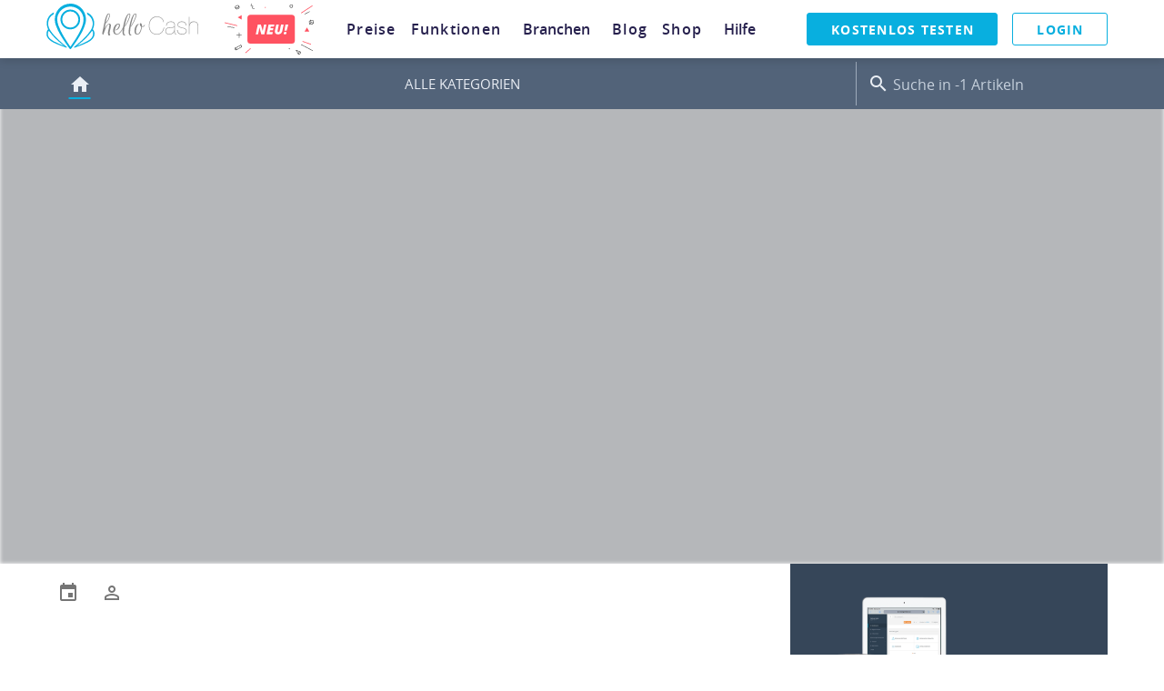

--- FILE ---
content_type: application/javascript; charset=UTF-8
request_url: https://cdn.hellocash.at/_nuxt/42695f1.modern.js
body_size: 5080
content:
(window.webpackJsonp=window.webpackJsonp||[]).push([[63],{1845:function(t,e,o){"use strict";o(935)},1846:function(t,e,o){(e=o(7)(!1)).push([t.i,'.blog-content{word-break:break-word;max-width:100%;overflow:hidden}.blog-content p{font-size:16px;font-weight:400}.blog-content h2,.blog-content p{color:var(--hc-color-dark);font-stretch:normal;font-style:normal;letter-spacing:normal;font-family:"Open Sans"}.blog-content h2{font-size:22px;font-weight:600;line-height:1.45;text-transform:uppercase}.blog-content h3{font-family:"Open Sans";font-size:16px;font-weight:700;font-stretch:normal;font-style:normal;line-height:1.56;letter-spacing:normal;color:var(--hc-color-dark)}.blog-content ol,.blog-content ul{margin-bottom:10px;color:var(--hc-color-dark)}.blog-content a{text-decoration:none;transition:all .2s ease-in-out}.blog-content h3 a{color:var(--hc-color-dark)}.blog-content h3 a:hover{color:#08afdf}.blog-content img{max-width:100%;height:auto}',""]),t.exports=e},1847:function(t,e,o){"use strict";o(936)},1848:function(t,e,o){(e=o(7)(!1)).push([t.i,".header-title[data-v-57a1b8d1]{text-shadow:0 4px 14px #3d4856;font-size:42px;font-weight:700;line-height:1.26;color:#fff}.category-btn[data-v-57a1b8d1]{cursor:default;border:1px solid hsla(0,0%,100%,.84);text-shadow:0 4px 14px rgba(61,72,86,.26);font-size:11px;font-weight:700;line-height:2.18}.category-btn[data-v-57a1b8d1]:before{background-color:transparent!important}.blog-post-meta[data-v-57a1b8d1]{color:#646d78;font-size:13px;line-height:1.92}.header-title[data-v-57a1b8d1] .v-skeleton-loader__text{height:42px}.skeleton-text[data-v-57a1b8d1]{display:flex;align-items:flex-end}.content-skeleton[data-v-57a1b8d1] .v-skeleton-loader__heading,.content-skeleton[data-v-57a1b8d1] .v-skeleton-loader__paragraph{margin-bottom:16px}.content-skeleton[data-v-57a1b8d1] .v-skeleton-loader__text{height:16px}.content-skeleton[data-v-57a1b8d1] .v-skeleton-loader__image{margin-bottom:16px}.light-gray-border[data-v-57a1b8d1]{border:1px solid #e4e7ea}.title[data-v-57a1b8d1]{font-size:15px!important;font-weight:600;font-stretch:normal;font-style:normal;line-height:1.53;letter-spacing:normal;color:var(--hc-color-dark)}",""]),t.exports=e},1849:function(t,e,o){"use strict";var l=o(707),n=o.n(l);e.default=n.a},2171:function(t,e,o){"use strict";o.r(e);o(6),o(5),o(17);var l=o(12),n=o(706),r=o(73),c={name:"BlogPost",mixins:[n.a],layout:"blog",data(){return{error:!1,id:this.$route.params.id,post:{title:"",categories:[]},showBlogLogin:!1,missingPermissions:!1}},fetch(){var t=this;return Object(l.a)((function*(){var{$axios:e,redirect:o,params:l}=t.$nuxt.context,n="cz"===t.$i18n.locale?"cs":t.$i18n.locale;void 0!==l.id?t.post=yield e.get("https://martins433.sg-host.com/wp-json/wp/v2/posts/"+l.id+"?_embed&auth").then(e=>l.id!==String(e.data.translations[n])?o("/blog"):e.data.categories.includes(2618)||e.data.categories.includes(4259)||e.data.categories.includes(4483)||e.data.categories.includes(4481)||e.data.categories.includes(2620)?o("/faq/".concat(e.data.slug,"/").concat(e.data.id)):(t.missingPermissions=!1,e.data)).catch(e=>(401===e.response.status?(t.missingPermissions=!0,t.showBlogLogin=!0):403===e.response.status?(t.missingPermissions=!0,"rest_forbidden"!==e.response.data.code&&t.logout()):o("/blog"),{})):o("/blog")}))()},head(){var t,e={"@context":"http://schema.org","@type":"WebSite",url:("ch"===this.$i18n.locale?"https://myhellocash.":"https://hellocash.")+this.$i18n.locale+"/blog/"+this.postMeta.link,name:this.$i18n.t("HELLOCASH: Blog")+" | "+this.postMeta.title,description:this.postMeta.description,alternateName:this.$i18n.t("helloCash Enterprise"),inLanguage:this.$i18n.locale,image:(null===(t=this.postImage)||void 0===t?void 0:t.src)||"https://blog.hellocash.es/_images/_brand/logo.svg",award:["Constantinus Award"],keywords:[this.$i18n.t("helloCash Blog"),this.$i18n.t("helloCash Enterprise"),this.$i18n.t("helloCash All-in-One"),this.$i18n.t("Registrierkasse Enterprise"),...this.postMeta.keywords],publisher:{"@type":"Organization",name:"helloCash",logo:{"@type":"ImageObject",inLanguage:this.$i18n.locale,url:"https://blog.hellocash.es/_images/_brand/logo.svg"}}};return{title:this.$i18n.t("HELLOCASH: Blog")+" | "+this.postTitle,link:[{hid:"i18n-can",rel:"canonical",href:("ch"===this.$i18n.locale?"https://myhellocash.":"https://hellocash.")+this.$i18n.locale+"/blog/"+this.postMeta.link}],meta:[{hid:"description",name:"description",content:this.postMeta.description},{name:"og:title",content:this.postMeta.title},{name:"og:description",content:this.postMeta.description},{name:"og:type",content:"article"},{name:"article:published_time",content:this.post?this.post.date:""},{name:"article:modified_time",content:this.post?this.post.modified:""},{name:"article:modified_time",content:this.post?this.post.modified:""},{name:"article:tag",content:this.postMeta.keywords},{name:"article:publisher",content:("ch"===this.$i18n.locale?"https://myhellocash.":"https://hellocash.")+this.$i18n.locale+"/blog/"},{name:"og:site_name",content:this.$i18n.t("HELLOCASH: Blog")}],script:[{type:"application/ld+json",json:e}]}},computed:{categories(){return this.post?this.$store.getters.blogCategories.filter(t=>{var e;return null===(e=this.post.categories)||void 0===e?void 0:e.includes(t.id)}):[]},isoLocale(){var t=this.$i18n.locales.find(t=>t.code===this.$i18n.locale);return void 0===t?t.iso:"de-AT"},formattedDate(){if(!this.post||void 0===this.post.date)return"";var t=new Date(this.post.date);return new Intl.DateTimeFormat(this.isoLocale,{year:"numeric",month:"long",day:"numeric"}).format(t)},postExcerpt(){var t;return(null===(t=this.post.excerpt)||void 0===t?void 0:t.rendered)||""},postTitle(){var t;return this.post&&(null===(t=this.post.title)||void 0===t?void 0:t.rendered)||""},postAuthor(){var t,e,o;return this.post&&(null===(t=this.post._embedded)||void 0===t||null===(e=t.author)||void 0===e||null===(o=e[0])||void 0===o?void 0:o.name)||""},postContent(){var t;return this.post?null===(t=this.post.content)||void 0===t?void 0:t.rendered:""},postMeta(){var t,e,o,l,n;return this.post?{description:(null===(t=this.post.custom_meta)||void 0===t||null===(e=t._yoast_wpseo_metadesc)||void 0===e?void 0:e[0])||this.postExcerpt.replace("<p>","").replace("</p>","").trim(),title:(null===(o=this.post.custom_meta)||void 0===o||null===(l=o._yoast_wpseo_title)||void 0===l?void 0:l[0])||this.postTitle,link:this.post.slug+"/"+this.post.id,keywords:(null===(n=this.post.custom_meta)||void 0===n?void 0:n._yoast_wpseo_focuskw)||[]}:{description:"",title:"",link:"",keywords:[]}},previousPost(){if(!this.post)return null;var t=this.post.previous_post;return t?{title:t.post_title,slug:t.post_name,id:t.ID}:null},nextPost(){if(!this.post)return null;var t=this.post.next_post;return t?{title:t.post_title,slug:t.post_name,id:t.ID}:null},postImage(){if(!this.post)return{};if(!this.post._embedded||void 0===this.post._embedded["wp:featuredmedia"])return{};var image=this.post._embedded["wp:featuredmedia"][0];if(void 0===image)return{};var t={},e="https://martins433.sg-host.com",o="https://hellocash-wordpress-uploads.s3.eu-central-1.amazonaws.com";if(!(image&&image.source_url&&image.alt_text))return{};t.src=image.source_url.replace(e,o),t.alt=image.alt_text;var l=[],n="";return image.media_details&&Object.values(image.media_details.sizes).forEach(t=>{0===n.length&&(n="(max-width: ".concat(t.width,"px) 100vw, ").concat(t.width,"px")),l.push("".concat(t.source_url.replace(e,o)," ").concat(t.width,"w"))}),t.srcset=l.join(", "),t.size=n,t}},mounted(){var t=new URL(window.location.href),e=this.collectParams("utm_source"),o=this.collectParams("utm_medium"),l=this.collectParams("utm_campaign"),n=this.collectParams("utm_term"),c=this.collectParams("utm_content"),h=this.collectParams("gclid"),d="",m=t.pathname;"function"==typeof ga&&ga.length>0&&(d=ga.getAll()[0].get("linkerParam"));for(var v="&utm_source="+e+"&utm_medium="+o+"&utm_campaign="+l+"&utm_term="+n+"&utm_content="+c+"&channel="+this.getChannel(l,e,o,r.a.getCookie("prvdomain"))+"&gclid="+h,f=document.getElementsByTagName("a"),i=0;i<f.length;i++)!f[i].href.includes("myhellocash")||f[i].href.includes("utm_")||f[i].href.includes("?")||(f[i].href+="?"+d+v+(""!==m?"&lp="+m:""));this.$nextTick(()=>{(m.includes("/blog/friseursalon-eroffnen-alles-was-du-wissen-musst/9511")||m.includes("/blog/nebenberuflich-selbststaendig-machen/13011"))&&Intercom("show")})},nuxtI18n:{paths:{at:"/blog/:name/:id?",de:"/blog/:name/:id?",fr:"/blog/:name/:id?",cz:"/blog/:name/:id?",es:"/blog/:name/:id?",pl:"/blog/:name/:id?",ch:"/blog/:name/:id?"}},methods:{logout(){this.$store.dispatch("persistBlogJWT",""),this.showBlogLogin=!0}}},h=(o(1845),o(1847),o(13)),d=o(1849),m=o(14),v=o.n(m),f=o(78),_=o(451),C=o(461),x=o(148),w=o(127),k=o(152),y=o(455),L=o(453),component=Object(h.a)(c,(function(){var t=this,e=t.$createElement,o=t._self._c||e;return o("div",{staticClass:"flex-grow-1",staticStyle:{"background-color":"white"}},[o("v-img",{attrs:{src:t.postImage.src,srcset:t.postImage.srcset,alt:t.postImage.alt,sizes:t.postImage.sizes,position:"50% 30%",gradient:"rgba(33, 39, 47, 0.33), rgba(33, 39, 47, 0.33)",width:"100%",height:"508px"}},[o("div",{staticClass:"fill-height d-flex align-end"},[o("v-row",{staticStyle:{"background-image":"linear-gradient("},attrs:{"no-gutters":""}},[o("v-container",[o("v-row",{attrs:{"no-gutters":""}},[o("v-col",{attrs:{cols:"12"}},[o("blog-article-term-buttons",{attrs:{terms:t.categories}})],1),t._v(" "),o("v-col",{staticClass:"pb-6",attrs:{cols:"12",md:"8"}},[o("v-skeleton-loader",{staticClass:"mb-5 header-title",attrs:{loading:t.$fetchState.pending,type:"text@2",width:"70%",dark:""}},[o("h1",{staticClass:"header-title mt-0",domProps:{innerHTML:t._s(t.postTitle)}})])],1)],1)],1)],1)],1)]),t._v(" "),o("v-container",{staticClass:"py-0"},[o("v-row",{staticClass:"relative",attrs:{"no-gutters":""}},[o("v-overlay",{staticClass:"text-center",attrs:{absolute:"",value:t.missingPermissions,opacity:.8}},[o("div",{staticClass:"text-h5 mb-5"},[t._v("\n                        Missing permissions to view this post\n                    ")]),t._v(" "),t.isLoggedIntoBlog?o("v-btn",{attrs:{color:"secondary"},on:{click:t.logout}},[t._v("\n                        Logout\n                    ")]):t._e()],1),t._v(" "),o("v-col",{staticClass:"mt-5",attrs:{cols:"12",md:"8"}},[o("div",{staticClass:"d-flex flex-row blog-post-meta"},[o("v-icon",{staticClass:"pr-2"},[t._v("\nmdi-calendar\n")]),t._v(" "),o("v-skeleton-loader",{staticClass:"skeleton-text",attrs:{loading:t.$fetchState.pending,type:"text",width:"120px"}},[t._v("\n                            "+t._s(t.formattedDate)+"\n                        ")]),t._v(" "),o("v-icon",{staticClass:"pl-4 pr-2"},[t._v("\nmdi-account-outline\n")]),t._v(" "),o("v-skeleton-loader",{staticClass:"skeleton-text",attrs:{loading:t.$fetchState.pending,type:"text",width:"70px"}},[t._v("\n                            "+t._s(t.postAuthor.replace("administrator","Balu"))+"\n                        ")])],1),t._v(" "),o("v-skeleton-loader",{staticClass:"mt-6 mb-12 content-skeleton",attrs:{loading:t.$fetchState.pending,type:"paragraph, heading, paragraph, image, paragraph@4"}},[o("div",{staticClass:"blog-content mb-12",domProps:{innerHTML:t._s(t.postContent)}}),t._v(" "),o("v-row",{attrs:{"no-gutters":""}},[o("v-col",{staticClass:"pr-0 pr-sm-2",attrs:{cols:"12",sm:"6",order:"2","order-sm":"1"}},[t.previousPost?o("nuxt-link",{staticClass:"text-right light-gray-border fill-height pa-3 d-flex justify-space-between align-center text-decoration-none",attrs:{to:t.localePath("/blog/"+t.previousPost.slug+"/"+t.previousPost.id)}},[o("v-icon",{staticClass:"pr-3",attrs:{color:"#00a1de"}},[t._v("\n                                        mdi-arrow-left-bold\n                                    ")]),t._v(" "),o("span",{staticClass:"title"},[t._v(t._s(t.previousPost.title))])],1):t._e()],1),t._v(" "),o("v-col",{staticClass:"pl-0 pl-sm-2 pb-3 pb-sm-0",attrs:{cols:"12",sm:"6",order:"1","order-sm":"2"}},[t.nextPost?o("nuxt-link",{staticClass:"text-left light-gray-border fill-height pa-3 d-flex justify-space-between align-center text-decoration-none",attrs:{to:t.localePath("/blog/"+t.nextPost.slug+"/"+t.nextPost.id)}},[o("span",{staticClass:"title"},[t._v(t._s(t.nextPost.title))]),t._v(" "),o("v-icon",{staticClass:"pl-3",attrs:{color:"#00a1de"}},[t._v("\n                                        mdi-arrow-right-bold\n                                    ")])],1):t._e()],1)],1)],1)],1),t._v(" "),o("v-col",{staticClass:"hidden-sm-and-down",attrs:{cols:"1",md:"4"}},[o("lazy-blog-sticky-sidebar")],1)],1)],1),t._v(" "),o("lazy-blog-pos-footer"),t._v(" "),o("lazy-blog-post-footer"),t._v(" "),o("lazy-blog-login-modal",{on:{login:function(e){return t.$fetch()}},model:{value:t.showBlogLogin,callback:function(e){t.showBlogLogin=e},expression:"showBlogLogin"}})],1)}),[],!1,null,"57a1b8d1",null);"function"==typeof d.default&&Object(d.default)(component);e.default=component.exports;v()(component,{BlogArticleTermButtons:o(728).default,LazyBlogStickySidebar:function(){return o.e(39).then(o.bind(null,2201)).then((function(t){return t.default||t}))},LazyBlogPosFooter:function(){return o.e(37).then(o.bind(null,2179)).then((function(t){return t.default||t}))},LazyBlogPostFooter:function(){return o.e(38).then(o.bind(null,2188)).then((function(t){return t.default||t}))},LazyBlogLoginModal:function(){return Promise.all([o.e(4),o.e(7),o.e(36)]).then(o.bind(null,2202)).then((function(t){return t.default||t}))}}),v()(component,{VBtn:f.a,VCol:_.a,VContainer:C.a,VIcon:x.a,VImg:w.a,VOverlay:k.a,VRow:y.a,VSkeletonLoader:L.a})},499:function(t,e,o){var content=o(559);content.__esModule&&(content=content.default),"string"==typeof content&&(content=[[t.i,content,""]]),content.locals&&(t.exports=content.locals);(0,o(8).default)("5807839f",content,!0,{sourceMap:!1})},558:function(t,e,o){"use strict";o(499)},559:function(t,e,o){(e=o(7)(!1)).push([t.i,".term-button[data-v-67fb3285]{max-width:100%;height:auto!important}",""]),t.exports=e},706:function(t,e,o){"use strict";e.a={computed:{isLoggedIntoBlog(){return""!==this.$store.getters.blogJWT},blogJWT(){return this.$store.getters.blogJWT}}}},707:function(t,e){t.exports=function(t){t.options.__i18n=t.options.__i18n||[],t.options.__i18n.push('{"at":{"HELLOCASH: Blog":"HELLOCASH: Blog","helloCash Enterprise":"helloCash Enterprise","helloCash Blog":"helloCash Blog","helloCash All-in-One":"helloCash All-in-One","Registrierkasse Enterprise":"Registrierkasse Enterprise"},"de":{"HELLOCASH: Blog":"HELLOCASH: Blog","helloCash Enterprise":"helloCash Enterprise","helloCash Blog":"helloCash Blog","helloCash All-in-One":"helloCash All-in-One","Registrierkasse Enterprise":"Kassensystem Enterprise"},"cz":{"HELLOCASH: Blog":"HELLOCASH: Blog","helloCash Enterprise":"helloCash Podnik","helloCash Blog":"blog helloCash","helloCash All-in-One":"helloCash Vše-v-jednom","Registrierkasse Enterprise":"Podniková pokladna"},"fr":{"HELLOCASH: Blog":"HELLOCASH : Blog","helloCash Enterprise":"helloCash Entreprise","helloCash Blog":"Blog helloCash","helloCash All-in-One":"helloCash tout-en-un","Registrierkasse Enterprise":"Caisse enregistreuse Entreprise"},"es":{"HELLOCASH: Blog":"HELLOCASH: Blog","helloCash Enterprise":"helloCash Empresarial","helloCash Blog":"helloCash Blog","helloCash All-in-One":"helloCash - Todo en uno","Registrierkasse Enterprise":"Caja registradora empresarial"},"pl":{"HELLOCASH: Blog":"HELLOCASH: Blog","helloCash Enterprise":"helloCash Enterprise","helloCash Blog":"helloCash Blog","helloCash All-in-One":"helloCash All-in-One","Registrierkasse Enterprise":"Registrierkasse Enterprise"},"ch":{"HELLOCASH: Blog":"HELLOCASH: Blog","helloCash Enterprise":"helloCash Enterprise","helloCash Blog":"helloCash Blog","helloCash All-in-One":"helloCash All-in-One","Registrierkasse Enterprise":"Registrierkasse Enterprise"}}'),delete t.options._Ctor}},728:function(t,e,o){"use strict";o.r(e);o(17);var l={name:"BlogTermButtons",props:{terms:{type:Array,default:null}},methods:{escapeString:t=>t.replace("&amp;","&").replace("&AMP;","&")}},n=(o(558),o(13)),r=o(14),c=o.n(r),h=o(78),d=o(455),component=Object(n.a)(l,(function(){var t=this,e=t.$createElement,o=t._self._c||e;return t.terms?o("v-row",{staticClass:"mx-n1 mt-n1 mb-2",attrs:{"no-gutters":""}},t._l(t.terms,(function(e,l){return o("v-btn",{key:l,staticClass:"ma-1 font-weight-bold pa-2 term-button",attrs:{outlined:"",small:"",color:"white",to:t.localePath("/blog/category/"+e.slug)}},[t._v("\n        "+t._s(t.escapeString(e.name))+"\n    ")])})),1):t._e()}),[],!1,null,"67fb3285",null);e.default=component.exports;c()(component,{VBtn:h.a,VRow:d.a})},935:function(t,e,o){var content=o(1846);content.__esModule&&(content=content.default),"string"==typeof content&&(content=[[t.i,content,""]]),content.locals&&(t.exports=content.locals);(0,o(8).default)("ccd22254",content,!0,{sourceMap:!1})},936:function(t,e,o){var content=o(1848);content.__esModule&&(content=content.default),"string"==typeof content&&(content=[[t.i,content,""]]),content.locals&&(t.exports=content.locals);(0,o(8).default)("0bf175cf",content,!0,{sourceMap:!1})}}]);

--- FILE ---
content_type: application/javascript; charset=UTF-8
request_url: https://cdn.hellocash.at/_nuxt/5f7ece6.modern.js
body_size: 1848
content:
(window.webpackJsonp=window.webpackJsonp||[]).push([[37],{1908:function(e,t,r){"use strict";r(964)},1909:function(e,t,r){(t=r(7)(!1)).push([e.i,".background-blue-white[data-v-3e55a92c]{background-image:radial-gradient(circle at 106%,at 61%,#09c1e9,#00a1de 77%);background-image:radial-gradient(circle at 106% 61%,#09c1e9,#00a1de 77%);z-index:0!important}.title[data-v-3e55a92c]{font-size:25px;font-weight:700;line-height:1.36;letter-spacing:-.15px}.content[data-v-3e55a92c],.title[data-v-3e55a92c]{color:var(--hc-color-dark)}.content[data-v-3e55a92c]{font-size:15px;line-height:1.6}",""]),e.exports=t},1910:function(e,t,r){"use strict";var o=r(718),n=r.n(o);t.default=n.a},2179:function(e,t,r){"use strict";r.r(t);var o={name:"BlogPosFooter",data:()=>({blueOverlayWidth:"100px"}),mounted(){window.addEventListener("resize",this.setBlueOverlayWidth),this.setBlueOverlayWidth()},methods:{setBlueOverlayWidth(){var image=document.getElementById("pos-image");null!==image&&(this.blueOverlayWidth=image.offsetLeft+.67*image.offsetWidth+"px")}}},n=(r(1908),r(13)),l=r(1910),c=r(14),d=r.n(c),f=r(451),h=r(461),k=r(127),m=r(152),w=r(455),component=Object(n.a)(o,(function(){var e=this,t=e.$createElement,o=e._self._c||t;return o("v-row",{staticStyle:{position:"relative","background-color":"#fafafa"},attrs:{"no-gutters":""}},[o("v-container",{staticClass:"py-12",staticStyle:{"z-index":"1"}},[o("v-row",{attrs:{align:"center","no-gutters":""}},[o("v-col",{attrs:{cols:"4",md:"3"}},[o("v-img",{attrs:{id:"pos-image",contain:"","max-height":"300px",alt:"helloCash "+e.$t("POS Kassensoftware"),src:r(489),"lazy-src":r(489),srcset:r(489)+" 135w, "+r(716)+" 270w, "+r(717)+" 405w"}})],1),e._v(" "),o("v-col",{staticClass:"pl-6",attrs:{cols:"8",md:"5"}},[o("p",{staticClass:"title"},[e._v("\n                    "+e._s(e.$t("Probiere helloCash POS Kassensoftware gratis aus")+"!")+"\n                ")]),e._v(" "),o("p",{staticClass:"content mb-5"},[e._v("\n                    "+e._s(e.$t("Die moderne und einfachste Registrierkasse für Österreich. RKSV konform - Registrierkasse 1 Jahr kostenlos nutzen."))+"\n                ")]),e._v(" "),o("LazyKostenlosTestenButton",{attrs:{"btn-text":e.$t("Kostenlos testen"),"custom-class":"h-44 px-3 px-xxs-1","append-icon":"mdi-menu-right"}})],1)],1)],1),e._v(" "),o("v-overlay",{staticClass:"background-blue-white",style:{width:e.blueOverlayWidth},attrs:{absolute:"",opacity:"0"}})],1)}),[],!1,null,"3e55a92c",null);"function"==typeof l.default&&Object(l.default)(component);t.default=component.exports;d()(component,{LazyKostenlosTestenButton:function(){return Promise.resolve().then(r.bind(null,183)).then((function(e){return e.default||e}))}}),d()(component,{VCol:f.a,VContainer:h.a,VImg:k.a,VOverlay:m.a,VRow:w.a})},489:function(e,t,r){e.exports=r.p+"pic-hellocash-package-3f2adf6.png"},716:function(e,t,r){e.exports=r.p+"pic-hellocash-package@2x-6069893.png"},717:function(e,t,r){e.exports=r.p+"pic-hellocash-package@3x-4f83265.png"},718:function(e,t){e.exports=function(e){e.options.__i18n=e.options.__i18n||[],e.options.__i18n.push('{"at":{"POS Kassensoftware":"POS Kassensoftware","Probiere helloCash POS Kassensoftware gratis aus":"Probiere helloCash POS Kassensoftware gratis aus","Die moderne und einfachste Registrierkasse für Österreich. RKSV konform - Registrierkasse 1 Jahr kostenlos nutzen.":"Die moderne und einfachste Registrierkasse für Österreich. Registrierkasse 30 Tage kostenlos testen.","Kostenlos testen":"Kostenlos testen"},"de":{"POS Kassensoftware":"POS Kassensoftware","Probiere helloCash POS Kassensoftware gratis aus":"Probiere helloCash POS Kassensoftware gratis aus","Die moderne und einfachste Registrierkasse für Österreich. RKSV konform - Registrierkasse 1 Jahr kostenlos nutzen.":"Das moderne und einfachste Kassensystem für Deutschland. GoBD konform.","Kostenlos testen":"Kostenlos testen"},"cz":{"POS Kassensoftware":"POS pokladní software","Probiere helloCash POS Kassensoftware gratis aus":"Vyzkoušej POS pokladní software helloCash zdarma","Die moderne und einfachste Registrierkasse für Österreich. RKSV konform - Registrierkasse 1 Jahr kostenlos nutzen.":"Moderní a nejjednodušší registrační pokladna pro Rakousko. V souhlasu s RKSV","Kostenlos testen":"Vyzkoušet zdarma"},"fr":{"POS Kassensoftware":"Logiciel de caisse enregistreuse","Probiere helloCash POS Kassensoftware gratis aus":"Essayer gratuitement le logiciel de caisse enregistreuse helloCash","Die moderne und einfachste Registrierkasse für Österreich. RKSV konform - Registrierkasse 1 Jahr kostenlos nutzen.":"La caisse enregistreuse la plus moderne et la plus simple pour la France. Conforme à la réglementation.","Kostenlos testen":"Tester gratuitement"},"es":{"POS Kassensoftware":"Software de caja registradora POS","Probiere helloCash POS Kassensoftware gratis aus":"¡Prueba gratis el software POS helloCash para tu punto de venta!","Die moderne und einfachste Registrierkasse für Österreich. RKSV konform - Registrierkasse 1 Jahr kostenlos nutzen.":"La caja registradora más moderna y fácil de usar en España. Cumple con la ley y la normativa vigente para cajas registradoras.","Kostenlos testen":"Versión de prueba gratuita"},"ch":{"POS Kassensoftware":"POS Kassensoftware","Probiere helloCash POS Kassensoftware gratis aus":"Probiere helloCash POS Kassensoftware gratis aus","Die moderne und einfachste Registrierkasse für Österreich. RKSV konform - Registrierkasse 1 Jahr kostenlos nutzen.":"Die moderne und einfachste Registrierkasse für die Schweiz. Bereits kostenlos gesetzeskonform.","Kostenlos testen":"Kostenlos testen"}}'),delete e.options._Ctor}},964:function(e,t,r){var content=r(1909);content.__esModule&&(content=content.default),"string"==typeof content&&(content=[[e.i,content,""]]),content.locals&&(e.exports=content.locals);(0,r(8).default)("68897f3a",content,!0,{sourceMap:!1})}}]);

--- FILE ---
content_type: application/javascript; charset=UTF-8
request_url: https://cdn.hellocash.at/_nuxt/d09ba2f.modern.js
body_size: 2276
content:
(window.webpackJsonp=window.webpackJsonp||[]).push([[39],{1986:function(e,t,o){"use strict";o(996)},1987:function(e,t,o){(t=o(7)(!1)).push([e.i,".bb-bottom[data-v-b9691f0e]:not(:last-child){border-bottom:1px solid rgba(0,0,0,.12)}.background-grey[data-v-b9691f0e]{background-color:#364659}.background-light[data-v-b9691f0e]{background-color:#fafafa}.title[data-v-b9691f0e]{font-size:18px!important;font-weight:600;line-height:1.39;color:#fff}.content[data-v-b9691f0e]{font-size:15px;line-height:1.53;color:#fff}.favorite-posts[data-v-b9691f0e]{color:#636c77;font-size:13px;font-weight:700;line-height:2.46;text-transform:uppercase;letter-spacing:.05rem}.sticky-sidebar[data-v-b9691f0e]{position:-webkit-sticky;position:sticky;top:128px;z-index:2}",""]),e.exports=t},1988:function(e,t,o){"use strict";var n=o(724),r=o.n(n);t.default=r.a},2201:function(e,t,o){"use strict";o.r(t);o(17);var n=o(12),r={name:"BlogStickySidebar",data:()=>({newestPosts:[]}),fetch(){var e=this;return Object(n.a)((function*(){e.newestPosts=yield e.getNewestPosts()}))()},methods:{getNewestPosts(){var e=this.$store.getters.newestBlogPosts;return 0!==e.length?e:this.$axios("https://martins433.sg-host.com/wp-json/wp/v2/posts?_embed&per_page=4&lang="+this.$i18n.locale.replace("cz","cs")).then(e=>(this.$store.commit("setNewestBlogPosts",e.data),e.data))}}},l=(o(1986),o(13)),c=o(1988),f=o(14),h=o.n(f),d=o(451),k=o(148),w=o(127),m=o(455),P=o(453),component=Object(l.a)(r,(function(){var e=this,t=e.$createElement,n=e._self._c||t;return n("v-row",{staticClass:"pl-md-9 sticky-sidebar",attrs:{"no-gutters":""}},[n("v-col",{staticClass:"background-grey pa-6 pa-lg-9",attrs:{cols:"12"}},[n("v-img",{staticClass:"mb-4",attrs:{width:"50%","aspect-ratio":.81,alt:"helloCash "+e.$t("POS Kassensoftware"),src:o(489),"lazy-src":o(489),srcset:o(489)+" 135w, "+o(716)+" 270w, "+o(717)+" 405w"},scopedSlots:e._u([{key:"placeholder",fn:function(){return[n("v-skeleton-loader",{attrs:{type:"image"}})]},proxy:!0}])}),e._v(" "),n("p",{staticClass:"title"},[e._v("\n                "+e._s(e.$t("Probiere helloCash POS Kassensoftware gratis aus")+"!")+"\n            ")]),e._v(" "),n("p",{staticClass:"content mb-5"},[e._v("\n                "+e._s(e.$t("RKSV konform - Registrierkasse 1 Jahr kostenlos nutzen."))+"\n            ")]),e._v(" "),n("LazyKostenlosTestenButton",{attrs:{"btn-text":e.$t("Kostenlos testen"),"custom-class":"full-width px-4","append-icon":"mdi-menu-right"}})],1),e._v(" "),e.newestPosts.length>0?n("v-col",{staticClass:"background-light pa-6",attrs:{cols:"12"}},[n("v-icon",{staticClass:"pr-3",attrs:{color:"#00a1de"}},[e._v("\nmdi-diamond-stone\n")]),e._v(" "),n("span",{staticClass:"favorite-posts"},[e._v("\n                "+e._s("4 "+e.$t("neuesten Artikel"))+"\n            ")]),e._v(" "),e._l(e.newestPosts,(function(t,o){return n("v-row",{key:o,staticClass:"py-3 bb-bottom",attrs:{"no-gutters":""}},[n("nuxt-link",{staticClass:"row no-gutters text-decoration-none",staticStyle:{color:"#3d4856"},attrs:{to:e.localePath("/blog/"+t.slug+"/"+t.id)}},[n("v-col",{attrs:{cols:"3"}}),e._v(" "),n("v-col",{staticClass:"pl-3",attrs:{cols:"9"}},[n("v-skeleton-loader",{attrs:{type:"sentences",loading:e.$fetchState.pending}},[n("div",{domProps:{innerHTML:e._s(t.title.rendered)}})])],1)],1)],1)}))],2):e._e()],1)}),[],!1,null,"b9691f0e",null);"function"==typeof c.default&&Object(c.default)(component);t.default=component.exports;h()(component,{LazyKostenlosTestenButton:function(){return Promise.resolve().then(o.bind(null,183)).then((function(e){return e.default||e}))}}),h()(component,{VCol:d.a,VIcon:k.a,VImg:w.a,VRow:m.a,VSkeletonLoader:P.a})},489:function(e,t,o){e.exports=o.p+"pic-hellocash-package-3f2adf6.png"},716:function(e,t,o){e.exports=o.p+"pic-hellocash-package@2x-6069893.png"},717:function(e,t,o){e.exports=o.p+"pic-hellocash-package@3x-4f83265.png"},724:function(e,t){e.exports=function(e){e.options.__i18n=e.options.__i18n||[],e.options.__i18n.push('{"at":{"POS Kassensoftware":"POS Kassensoftware","Probiere helloCash POS Kassensoftware gratis aus":"Probiere helloCash POS Kassensoftware gratis aus","RKSV konform - Registrierkasse 1 Jahr kostenlos nutzen.":"Registrierkasse 30 Tage kostenlos testen.","Kostenlos testen":"Kostenlos testen","neuesten Artikel":"neuesten Artikel"},"de":{"POS Kassensoftware":"POS Kassensoftware","Probiere helloCash POS Kassensoftware gratis aus":"Probiere helloCash POS Kassensoftware gratis aus","RKSV konform - Registrierkasse 1 Jahr kostenlos nutzen.":"GoBD konform - Kassensystem 30 Tage kostenlos testen.","Kostenlos testen":"Kostenlos testen","neuesten Artikel":"neuesten Artikel"},"cz":{"POS Kassensoftware":"POS pokladní software","Probiere helloCash POS Kassensoftware gratis aus":"Vyzkoušej POS pokladní software helloCash zdarma","RKSV konform - Registrierkasse 1 Jahr kostenlos nutzen.":"Registrační pokladna s nejjednodušší obsluhou","Kostenlos testen":"Vyzkoušet zdarma","neuesten Artikel":"nejnovější zboží"},"fr":{"POS Kassensoftware":"Logiciel de caisse enregistreuse","Probiere helloCash POS Kassensoftware gratis aus":"Essayer gratuitement le logiciel de caisse enregistreuse helloCash","RKSV konform - Registrierkasse 1 Jahr kostenlos nutzen.":" Votre logiciel de caisse simple, mobile et sans engagement","Kostenlos testen":"Tester gratuitement","neuesten Artikel":"dernier article"},"es":{"POS Kassensoftware":"Software de caja registradora POS","Probiere helloCash POS Kassensoftware gratis aus":"¡Prueba gratis el software POS helloCash para tu punto de venta!","RKSV konform - Registrierkasse 1 Jahr kostenlos nutzen.":"Compatible con la normativa – Usa la caja registradora durante 1 año sin coste.","Kostenlos testen":"¡Empieza hoy mismo!","neuesten Artikel":"últimos artículos"},"pl":{"POS Kassensoftware":"POS Kassensoftware","Probiere helloCash POS Kassensoftware gratis aus":"Probiere helloCash POS Kassensoftware gratis aus","RKSV konform - Registrierkasse 1 Jahr kostenlos nutzen.":"Kasa fiskalna zgodna z przepisami z najłatwiejszą obsługą","Kostenlos testen":"Darmowe testowanie","neuesten Artikel":"neuesten Artikel"},"ch":{"POS Kassensoftware":"POS Kassensoftware","Probiere helloCash POS Kassensoftware gratis aus":"Probiere helloCash POS Kassensoftware gratis aus","RKSV konform - Registrierkasse 1 Jahr kostenlos nutzen.":"Bereits kostenlos gesetzeskonform.","Kostenlos testen":"Kostenlos testen","neuesten Artikel":"neuesten Artikel"}}'),delete e.options._Ctor}},996:function(e,t,o){var content=o(1987);content.__esModule&&(content=content.default),"string"==typeof content&&(content=[[e.i,content,""]]),content.locals&&(e.exports=content.locals);(0,o(8).default)("72247b7a",content,!0,{sourceMap:!1})}}]);

--- FILE ---
content_type: application/javascript; charset=UTF-8
request_url: https://cdn.hellocash.at/_nuxt/ec3f08d.modern.js
body_size: 4141
content:
(window.webpackJsonp=window.webpackJsonp||[]).push([[21],{172:function(e,t,o){"use strict";var n=o(2),r=o.n(n),c=o(130);o(419),o(421);r.a.use(c.a),t.a=e=>{var t=new c.a({theme:{dark:!1,themes:{light:{primary:"#08afdf",accent:"#0089b8",secondary:"#009ece",info:"#70c342",warning:"#f1882c",error:"#93001a",success:"#70c342"}}},breakpoint:{xl:!1}});e.app.vuetify=t,e.$vuetify=t.framework}},173:function(e,t,o){"use strict";var n=o(12),r=(o(92),o(17),o(2)),c=o.n(r),l=o(73);c.a.mixin({methods:{registerUserWithoutForm(button,e,t,o){var n=new URL(window.location.href),r=e.source?e.source:this.collectParams("utm_source"),c=e.medium?e.medium:this.collectParams("utm_medium"),d=e.campaign?e.campaign:this.collectParams("utm_campaign"),f=this.collectParams("utm_term"),m=e.content?e.content:this.collectParams("utm_content"),h=this.collectParams("gclid"),w="",y="https://myhellocash.com/start-now-blue";""===t?"/landing-wko-tirol-kooperation"===(w=n.pathname)?y="https://myhellocash.com/cash-register":"/"===w&&(w="/index"):w=t;var data="sourceCountryCode="+this.$i18n.locale+"&sourcePage="+n.pathname+(r?"&utm_source="+r:"")+(c?"&utm_medium="+c:"")+(m?"&utm_content="+m:"")+(f?"&utm_term="+f:"")+(d?"&utm_campaign="+d:"")+"&prvurl="+l.a.getCookie("prvdomain")+l.a.getClientInformation()+l.a.getUTMCookies()+"&video="+l.a.getCookie("saw_video")+(h?"&gclid="+h:"")+(o?"&cashRegisterModel="+o:"");this.$axios.post("registerUserWithoutForm",data).then(e=>{var t=e.data;if(!t.error)if("function"==typeof ga&&ga.length>0){var o=ga.getAll()[0];button.classList.contains("btn-gastro-lp")?window.location.href="https://myhellocash.com/gastro?email="+t.email+"&"+o.get("linkerParam")+t.dataString+(""!==w?"&lp="+w:""):"at"===t.country||"ch"===t.country||"de"===t.country||"es"===t.country||"fr"===t.country?window.location.href=y+"/?email="+t.email+"&"+o.get("linkerParam")+t.dataString+(""!==w?"&lp="+w:""):window.location.href="https://myhellocash.com/cash-register/?email="+t.email+"&"+o.get("linkerParam")+"&"+t.dataString+(""!==w?"&lp="+w:"")}else button.classList.contains("btn-gastro-lp")?window.location.href="https://myhellocash.com/gastro?email="+t.email+t.dataString+(""!==w?"&lp="+w:""):"at"===t.country||"ch"===t.country||"es"===t.country||"de"===t.country?window.location.href=y+"/?email="+t.email+t.dataString+(""!==w?"&lp="+w:""):"fr"===t.country?window.location.href="https://bookgoodlook."+t.country+"/cash-register/?email="+t.email+t.dataString+(""!==w?"&lp="+w:""):window.location.href="https://myhellocash.com/cash-register/?email="+t.email+t.dataString+(""!==w?"&lp="+w:"")}).catch(e=>{window.location.href=y})},collectParams(e){e=e.replace(/([[\]])/g,"\\$1");var t=new RegExp("[\\?&]"+e+"=([^&#]*)").exec(window.location.href);return t?t[1]:""},getChannel(e,t,o,n){var r="Direct";return e.includes("-R-")?r="Facebook Ads Remarketing":e.includes("-R[")?r="Google Ads Remarketing":e.includes("-D[")?r="Google Ads Display":e.includes("-B-")?r="Google Ads Brand Search":e.includes("-S")||e.includes("sitelinks")||e.includes("extension")||"google"===t||"adwords"===t?r="Google Ads Generic Search":"facebook"===t?r="Facebook Ads Prospecting":"neutral_blog"===t?r="Comparison Website":"cpc"===o?r="Other Paid":void 0!==n&&(n.includes("google")||n.includes("bing")||n.includes("yahoo")||n.includes("ask"))?r="Organic Search":null!=n&&""!==n&&(r="Others and Referrals"),r},trackEvent(e,t,o,r){var c=this;return Object(n.a)((function*(){var n=new URL(window.location.href),l=n.origin+n.pathname;yield c.$axios.post("/event",{category:e,event:t,url:l,name:o,value:r}).catch(()=>{})}))()}}})},174:function(e,t,o){"use strict";var n=o(232),r=o.n(n);t.a=r.a},175:function(e,t,o){"use strict";o(17);t.a=function(e){var{app:t}=e;t.i18n.missing=(e,t,o)=>{var n=t.indexOf(".msg");if(-1!==n){var r=t.substring(0,n);return r=r.replace(/\./g,"")+".msg",o.$te(r)?o.$t(r):t}return t}}},176:function(e,t,o){"use strict";o(9),o(6),o(5);var n=o(3);function r(object,e){var t=Object.keys(object);if(Object.getOwnPropertySymbols){var o=Object.getOwnPropertySymbols(object);e&&(o=o.filter((function(e){return Object.getOwnPropertyDescriptor(object,e).enumerable}))),t.push.apply(t,o)}return t}function c(e){for(var i=1;i<arguments.length;i++){var source=null!=arguments[i]?arguments[i]:{};i%2?r(Object(source),!0).forEach((function(t){Object(n.a)(e,t,source[t])})):Object.getOwnPropertyDescriptors?Object.defineProperties(e,Object.getOwnPropertyDescriptors(source)):r(Object(source)).forEach((function(t){Object.defineProperty(e,t,Object.getOwnPropertyDescriptor(source,t))}))}return e}t.a=function(e){var{store:t,$axios:o,redirect:n}=e;o.onResponse(e=>function(e){return"string"==typeof e.data&&65279===e.data.charCodeAt(0)}(e)?c(c({},e),{},{data:JSON.parse(e.data.slice(1))}):e),o.onRequest(e=>(function(e){return e.url.includes("/wp-json/")}(e)&&(!function(e){return e.url.includes("&auth")}(e)?e.headers.Authorization="":e.headers.Authorization=t.getters.blogJWT?"Bearer "+t.getters.blogJWT:""),e)),o.onError(e=>{o.isCancel(e)||e.response&&e.response.data&&e.response.data.message&&("Token has expired"!==e.response.data.message&&"Token not provided"!==e.response.data.message||(document.cookie="auth._token.local=; path=/; expires=Thu, 01 Jan 1970 00:00:00 GMT; SameSite=Lax; secure=true",document.cookie="auth.strategy=; path=/; expires=Thu, 01 Jan 1970 00:00:00 GMT; SameSite=Lax; secure=true",app.$auth.reset()))})}},177:function(e,t,o){"use strict";var n="";t.a=e=>{var t,script,{app:o}=e;switch(o.i18n.locale){case"at":n="/cookieconsent-at.js";break;case"de":n="/cookieconsent-de.js";break;case"fr":n="/cookieconsent-fr.js";break;case"cz":n="/cookieconsent-cz.js";break;case"ch":n="/cookieconsent-ch.js";break;case"pl":n="/cookieconsent-pl.js";break;case"es":n="/cookieconsent-es.js";break;default:n="/cookieconsent-at.js"}t=document,(script=t.createElement("script")).type="text/javascript",script.async=!0,script.src=n,t.getElementsByTagName("body")[0].appendChild(script)}},178:function(e,t,o){"use strict";var n="";t.a=e=>{var{app:t}=e;switch(t.i18n.locale){case"at":n="GTM-NZC8RXR";break;case"de":n="GTM-P8SC44K";break;case"fr":n="GTM-NG77Q5P";break;case"cz":n="GTM-T3Q9R4G";break;case"pl":n="GTM-KLHRL4Q";break;case"es":n="GTM-TDJVQPN";break;default:n="GTM-NZC8RXR"}!function(e,t,s,o,i){e[o]=e[o]||[],e[o].push({"gtm.start":(new Date).getTime(),event:"gtm.js"});var n=t.getElementsByTagName(s)[0],r=t.createElement(s);r.async=!0;var c=t.querySelector("[nonce]");r.id="gtmScript",c&&r.setAttribute("nonce",c.nonce||c.getAttribute("nonce")),r.setAttribute("data-cmp-src","https://www.googletagmanager.com/gtm.js?id=".concat(i).concat("")),r.setAttribute("type","text/plain"),r.setAttribute("class","cmplazyload"),r.setAttribute("data-cmp-vendor","s905"),r.setAttribute("data-cmp-purpose","c52"),r.setAttribute("data-nonce",c.nonce||c.getAttribute("data-nonce")),n.parentNode.insertBefore(r,n)}(window,document,"script","dataLayer",n)}},179:function(e,t,o){"use strict";t.a=e=>{var t,b,o,n,r,s,{store:c,app:l}=e;if("pl"!==c.state.i18n.locale&&"es"!==c.state.i18n.locale){var d="";switch(c.state.i18n.locale){case"at":d="783294221690748";break;case"de":d="719629121558577";break;case"fr":d="134669630480476";break;case"cz":d="847746978710421";break;default:d="783294221690748"}t=window,b=document,o="script",t.fbq||(n=t.fbq=function(){n.callMethod?n.callMethod.apply(n,arguments):n.queue.push(arguments)},t._fbq||(t._fbq=n),n.push=n,n.loaded=!0,n.version="2.0",n.queue=[],(r=b.createElement(o)).async=!0,r.setAttribute("data-cmp-src","https://connect.facebook.net/en_US/fbevents.js"),r.setAttribute("class","cmplazyload"),r.setAttribute("data-cmp-vendor","s7"),r.setAttribute("data-cmp-purpose","c52"),(s=b.getElementsByTagName(o)[0]).parentNode.insertBefore(r,s)),fbq("init",d),l.router.afterEach((e,t)=>{fbq("track","PageView")})}}},180:function(e,t,o){"use strict";t.a=e=>{var{app:t}=e;if("de"===t.i18n.locale||"at"===t.i18n.locale||"es"===t.i18n.locale){var o;switch(t.i18n.locale){case"de":o="l46q0yl7";break;case"es":o="v7n9qq14";break;case"at":default:o="8w8vpzr4"}!function(s,u,e,t,o,n){o=u.createElement(e),n=u.getElementsByTagName(e)[0],o.async=!0,o.setAttribute("data-cmp-src","https://l.getsitecontrol.com/".concat(t,".js")),o.setAttribute("class","cmplazyload"),o.setAttribute("data-cmp-vendor","s1591"),o.setAttribute("data-cmp-purpose","c51");var r=u.querySelector("[nonce]");r&&o.setAttribute("nonce",r.nonce||r.getAttribute("nonce")),o.setAttribute("data-nonce",r.nonce||r.getAttribute("data-nonce")),n.parentNode.insertBefore(o,n)}(window,document,"script",o)}}},181:function(e,t,o){"use strict";t.a=e=>{var t,script,{app:o}=e;t=document,(script=t.createElement("script")).type="text/javascript",script.appendChild(t.createTextNode('TRK = {domain: "hellocash.at", teamblue: 1}; var _dadaq = _dadaq || []')),t.getElementsByTagName("body")[0].appendChild(script),function(e,script){var t=e.querySelector("[nonce]");(script=e.createElement("script")).setAttribute("data-cmp-src","https://srv.isy-teamblue.services/js/hc.js"),script.setAttribute("class","cmplazyload"),script.setAttribute("data-cmp-vendor","s1747"),script.setAttribute("data-cmp-purpose","c52"),script.async=!0,t&&script.setAttribute("nonce",t.nonce||t.getAttribute("nonce")),e.getElementsByTagName("body")[0].appendChild(script)}(document)}},182:function(e,t,o){"use strict";t.a=e=>{var s,t,{app:o}=e,n=o.i18n.locale;"at"!==o.i18n.locale&&"ch"!==o.i18n.locale||(n="de"),"cz"===o.i18n.locale&&(n="cs"),s=document.createElement("script"),t=document.body?document.body:document.querySelector("head"),s.src="https://eu.acsbapp.com/apps/app/dist/js/app.js",s.async=!0,s.onload=function(){"undefined"!=typeof acsbJS&&acsbJS.init({statementLink:"",footerHtml:'<a href="https://www.accessiway.com/" target="_blank">AccessiWay. The Web Accessibility Solution</a>',hideMobile:!1,hideTrigger:!1,language:n,position:"left",leadColor:"#00b0dd",triggerColor:"#004fce",triggerRadius:"50%",triggerPositionX:"left",triggerPositionY:"bottom",triggerIcon:"people",triggerSize:"medium",triggerOffsetX:10,triggerOffsetY:40,mobile:{triggerSize:"medium",triggerPositionX:"left",triggerPositionY:"bottom",triggerOffsetX:10,triggerOffsetY:40,triggerRadius:"50%"}})},t.appendChild(s)}},282:function(e,t,o){e.exports=o.p+"fonts/opensans-light-webfont.c1bc6dd.woff2"},283:function(e,t,o){e.exports=o.p+"fonts/opensans-regular-webfont.368b878.woff2"},284:function(e,t,o){e.exports=o.p+"fonts/opensans-semibold-webfont.2e88ffb.woff2"},285:function(e,t,o){e.exports=o.p+"fonts/opensans-bold-webfont.250f831.woff2"},286:function(e,t,o){e.exports=o.p+"fonts/OpenSans-ExtraBold.2cb28cf.woff2"},287:function(e,t,o){e.exports=o.p+"fonts/opensans-bolditalic-webfont.9f253d2.woff2"},289:function(e,t,o){e.exports=o.p+"fonts/Lato-Light.bc0a35a.woff2"},290:function(e,t,o){e.exports=o.p+"fonts/Lato-Regular.a60a1da.woff2"},291:function(e,t,o){e.exports=o.p+"fonts/Lato-Bold.16d4d80.woff2"},292:function(e,t,o){e.exports=o.p+"fonts/eleganticons-webfont.e3843b9.woff2"},293:function(e,t,o){e.exports=o.p+"fonts/eleganticons-webfont.6fa7f13.woff"},398:function(e,t,o){"use strict";o.r(t),o.d(t,"state",(function(){return n})),o.d(t,"getters",(function(){return r})),o.d(t,"mutations",(function(){return c})),o.d(t,"actions",(function(){return l}));var n=()=>({busy:!1,loggedIn:!1,strategy:"local",user:!1,blogCategories:[],newestBlogPosts:[],blogJWT:""}),r={loggedIn:e=>e.loggedIn,user:e=>e.user,blogCategories:e=>e.blogCategories,newestBlogPosts:e=>e.newestBlogPosts,blogJWT:e=>e.blogJWT},c={setBlogCategories(e,t){e.blogCategories=t},setNewestBlogPosts(e,t){e.newestBlogPosts=t},setBlogJWT(e,t){e.blogJWT=t}},l={nuxtServerInit(e){var{commit:t}=e,o=this.$cookies.get("blog_jwt")||"";""!==o&&t("setBlogJWT",o)},persistBlogJWT(e,t){var{commit:o}=e;this.$cookies.set("blog_jwt",t,{path:"/blog",maxAge:31536e3,secure:!0}),o("setBlogJWT",t)}}}},[[443,169,23,26,27,24,28,25,171,175,176,177,172,174,179,178,170,173,20,19,22]]]);

--- FILE ---
content_type: application/javascript; charset=UTF-8
request_url: https://cdn.hellocash.at/_nuxt/c5786dc.modern.js
body_size: 10433
content:
(window.webpackJsonp=window.webpackJsonp||[]).push([[8],{1006:function(e,t,r){"use strict";r.r(t);r(9),r(6),r(5);var l=r(3),n=(r(185),r(12)),o=r(498);function c(object,e){var t=Object.keys(object);if(Object.getOwnPropertySymbols){var r=Object.getOwnPropertySymbols(object);e&&(r=r.filter((function(e){return Object.getOwnPropertyDescriptor(object,e).enumerable}))),t.push.apply(t,r)}return t}function d(e){for(var i=1;i<arguments.length;i++){var source=null!=arguments[i]?arguments[i]:{};i%2?c(Object(source),!0).forEach((function(t){Object(l.a)(e,t,source[t])})):Object.getOwnPropertyDescriptors?Object.defineProperties(e,Object.getOwnPropertyDescriptors(source)):c(Object(source)).forEach((function(t){Object.defineProperty(e,t,Object.getOwnPropertyDescriptor(source,t))}))}return e}var h={name:"Blog",layout:"blog",validate(e){var{params:t}=e;return/^\d+$/.test(t.page)},props:{category:{type:Object,default:null}},data(){return{posts:[],totalPages:1,totalArticles:0,totalPosts:{firstPage:8,default:9},search:this.$route.query.s||""}},fetch(){var e=this;return Object(n.a)((function*(){yield e.fetchPosts()}))()},head(){var e={"@context":"http://schema.org","@type":"WebSite",url:this.$i18n.t("https://blog.hellocash.at/"),name:this.$i18n.t("HELLOCASH: Blog"),description:this.$i18n.t("News und coole Trends von der genial einfachen und günstigen Registrierkasse für Österreich: Der helloCash Registrierkasse-Blog."),alternateName:this.$i18n.t("helloCash Enterprise"),inLanguage:this.$i18n.locale,image:"https://blog.hellocash.es/_images/_brand/logo.svg",award:["Constantinus Award"],keywords:[this.$i18n.t("helloCash Blog"),this.$i18n.t("helloCash Enterprise"),this.$i18n.t("helloCash All-in-One"),this.$i18n.t("Registrierkasse Enterprise")],publisher:{"@type":"Organization",name:"helloCash",logo:{"@type":"ImageObject",inLanguage:this.$i18n.locale,url:"https://blog.hellocash.es/_images/_brand/logo.svg"}}},title=this.$i18n.t("HELLOCASH: Blog | News und coole Trends von der genial einfachen und günstigen Registrierkasse für Österreich: Der helloCash Registrierkasse-Blog."),t=this.$i18n.t("News und coole Trends von der genial einfachen und günstigen Registrierkasse für Österreich: Der helloCash Registrierkasse-Blog.");return{title:title,meta:[{hid:"description",name:"description",content:t},{name:"og:title",content:title},{name:"og:description",content:t},{name:"og:type",content:"website"},{name:"og:site_name",content:this.$i18n.t("HELLOCASH: Blog")}],link:[{hid:"i18n-can",rel:"canonical",href:this.$i18n.t("https://blog.hellocash.at/")}],script:[{type:"application/ld+json",json:e}]}},computed:{page(){var e=this.categoryPage||+this.$route.params.page||1;return Math.max(1,e)},categoryPage(){var e;return parseInt(null===(e=this.category)||void 0===e?void 0:e.page)},isCategory(){return!!this.category},isFirstPage(){return 1===this.page},computedPerPage(){return this.isFirstPage?this.totalPosts.firstPage:this.totalPosts.default},orderBy(){return this.$route.query.orderBy||"date"},order(){return this.$route.query.order||"desc"}},watch:{"$route.query"(e){var t,r=null!==(t=e.s)&&void 0!==t?t:"";if(this.search!==r){this.search=r,this.$fetch();var l=new URL(window.location.href),n=l.origin+l.pathname;this.$axios.post("/search",{keyword:this.search,category:"Blog",url:n,countResult:this.totalArticles})}},"$route.params"(e,t){if(e.page!==t.page&&this.$fetch(),this.isCategory){if(!t.slug||!e.slug)return;if(t.slug===e.slug)return;this.$fetch()}}},nuxtI18n:{paths:{at:"/blog/page/:page",de:"/blog/page/:page",fr:"/blog/page/:page",es:"/blog/page/:page",pl:"/blog/page/:page",cz:"/blog/page/:page",ch:"/blog/page/:page"}},activated(){this.$fetch()},methods:{fetchPosts(){var e=this;return Object(n.a)((function*(){if(!e._inactive){var t=null;"at"===e.$i18n.locale?t=2618:"de"===e.$i18n.locale?t=2620:"fr"===e.$i18n.locale?t=4259:"es"===e.$i18n.locale?t=4481:"ch"===e.$i18n.locale&&(t=4483);var{posts:r,totalPages:l,totalArticles:n}=yield Object(o.a)({ctx:e,allCategories:e.$store.getters.blogCategories,category:e.category?e.category.slug:null,orderBy:e.orderBy,order:e.order,language:e.$i18n.locale,page:e.isCategory?e.categoryPage:e.page,perPage:e.computedPerPage,search:e.search,fallbackRoute:"blog",excludeCategory:t});e.posts=r,e.totalPages=l,e.totalArticles=n,e.isFirstPage&&(e.totalPages=Math.max(1,Math.ceil(e.totalArticles/e.totalPosts.default))),e.page>e.totalPages&&e.gotoPage(e.totalPages)}}))()},gotoPage(e){var t=this.isCategory?"blog-category-slug-page":"blog-page-page";window.scrollTo(0,0),this.$router.push(this.localePath({name:t,params:{page:e},query:d(d({},this.$route.query),{},{orderBy:this.orderBy,order:this.order})}))},isLarge(e){return this.isFirstPage&&e<2&&!this.isCategory},filterPosts(e,t){this.$router.push({query:d(d({},this.$route.query),{},{orderBy:e,order:t})}),this.fetchPosts()}}},f=(r(1049),r(13)),v=r(1051),m=r(14),y=r.n(m),x=r(451),w=r(461),k=r(455),component=Object(f.a)(h,(function(){var e=this,t=e.$createElement,r=e._self._c||t;return r("div",{staticClass:"d-flex full-height flex-column"},[r("v-container",{staticClass:"pt-0 px-0 px-md-4 mt-2 mt-md-7 flex-grow-1"},[e.isFirstPage&&!e.isCategory&&0===e.search.length?r("blog-sticky-articles-header"):e._e(),e._v(" "),e.isCategory?r("blog-category-header",{attrs:{category:e.category},on:{"filter-change":e.filterPosts}}):e._e(),e._v(" "),0!==e.search.length?r("blog-search-header",{attrs:{search:e.search,count:e.totalArticles}}):e._e(),e._v(" "),e.$fetchState.pending?r("div",[r("v-row",{staticClass:"mt-2 mt-md-5",attrs:{"no-gutters":""}},e._l(6,(function(e){return r("v-col",{key:e+"-skeleton",staticClass:"pa-3",attrs:{cols:"12",md:"4"}},[r("lazy-blog-article-card",{staticClass:"mb-1 mb-md-5",attrs:{loading:""}})],1)})),1)],1):r("div",[r("v-row",{staticClass:"mb-4",attrs:{"no-gutters":""}},[0===e.search.length&&0===e.posts.length&&"ch"===e.$i18n.locale?r("v-col",{staticClass:"text-center py-12 px-3"},[r("div",{staticClass:"word-break-word text-h4"},[e._v("\n                        Leider konnten wir keine Artikel finden\n                    ")])]):e._e(),e._v(" "),e.search.length>=0&&0===e.posts.length&&"ch"!==e.$i18n.locale?r("v-col",{staticClass:"text-center py-12 px-3"},[r("div",{staticClass:"word-break-word text-h4"},[e._v("\n                        "+e._s(e.$t("Leider konnten wir keine Artikel für_'xxx' finden")+' "'+e.search+'" '+e.$t("finden_Leider konnten wir keine Artikel für 'xxx' finden"))+"\n                    ")]),e._v(" "),r("div",{staticClass:"pt-3 text-h5"},[e._v("\n                        "+e._s(e.$t("Bitte versuche es noch einmal mit anderen Suchbegriffen"))+"\n                    ")])]):e._e(),e._v(" "),e._l(e.posts,(function(t,l){return r("v-col",{key:t.id,staticClass:"pa-3",attrs:{cols:"12",md:e.isLarge(l)?6:4}},[r("lazy-blog-article-card",{staticClass:"mb-1 mb-md-5",attrs:{large:e.isLarge(l),post:t}})],1)}))],2),e._v(" "),r("v-row",{directives:[{name:"show",rawName:"v-show",value:e.totalPages>1,expression:"totalPages > 1"}],staticClass:"mb-8",attrs:{"no-gutters":""}},[r("v-col",[r("blog-pagination",{attrs:{value:e.isCategory?e.categoryPage:e.page,"total-pages":e.totalPages},on:{input:e.gotoPage}})],1)],1)],1)],1),e._v(" "),r("lazy-blog-pos-footer",{staticClass:"flex-grow-0"})],1)}),[],!1,null,"dbfc7f7c",null);"function"==typeof v.default&&Object(v.default)(component);t.default=component.exports;y()(component,{BlogStickyArticlesHeader:r(2014).default,BlogCategoryHeader:r(2015).default,BlogSearchHeader:r(2016).default,LazyBlogArticleCard:function(){return r.e(35).then(r.bind(null,2178)).then((function(e){return e.default||e}))},BlogPagination:r(1007).default,LazyBlogPosFooter:function(){return r.e(37).then(r.bind(null,2179)).then((function(e){return e.default||e}))}}),y()(component,{VCol:x.a,VContainer:w.a,VRow:k.a})},1013:function(e,t,r){"use strict";r.r(t);r(17);var l={name:"ResponsiveImage",props:{srcset:{type:[Array,Object],default:null},wordpress:{type:Boolean,default:!1},responsiveMaxWidth:{type:[Number,String],default:null},alt:{type:String,default:""},imageClass:{type:String,default:""},absolute:{type:Boolean,default:!1},backgroundColor:{type:String,default:"#192226"},webpAvailable:{type:[Boolean,Array],default:!1}},computed:{defaultSrc(){var e;return null===(e=this.computedSrcSet.find(s=>s.default))||void 0===e?void 0:e.src},computedImageClass(){return this.imageClass+(this.absolute?"full-width full-height":"")},computedSrcSet(){var e;if(!this.srcset||0===this.srcset.length)return[];if(!this.wordpress)return this.srcset;var t,r,l,n,o,c,d,h=+this.responsiveMaxWidth?+this.responsiveMaxWidth:1e4,f=[],v=Array.isArray(this.webpAvailable),m="https://martins433.sg-host.com",y="https://hellocash-wordpress-uploads.s3.eu-central-1.amazonaws.com";(f.push({src:null===(e=this.srcset.thumbnail)||void 0===e?void 0:e.source_url.replace(m,y),media:"(max-width: 150px)"}),!0===this.webpAvailable||v&&this.webpAvailable.includes("thumbnail"))&&f.push({src:(null===(t=this.srcset.thumbnail)||void 0===t?void 0:t.source_url.replace(m,y))+".webp",media:"(max-width: 150px)",type:"image/webp"});h>=150&&(f.push({src:null===(r=this.srcset.medium)||void 0===r?void 0:r.source_url.replace(m,y),media:"(min-width: 151px) and (max-width: 300px)"}),(!0===this.webpAvailable||v&&this.webpAvailable.includes("medium"))&&f.push({src:(null===(l=this.srcset.medium)||void 0===l?void 0:l.source_url.replace(m,y))+".webp",media:"(min-width: 151px) and (max-width: 300px)",type:"image/webp"}));h>=300&&(f.push({src:null===(n=this.srcset.medium_large)||void 0===n?void 0:n.source_url.replace(m,y),media:"(min-width: 301px) and (max-width: 768px)"}),(!0===this.webpAvailable||v&&this.webpAvailable.includes("medium_large"))&&f.push({src:(null===(o=this.srcset.medium_large)||void 0===o?void 0:o.source_url.replace(m,y))+".webp",media:"(min-width: 301px) and (max-width: 768px)",type:"image/webp"}));h>=768&&(f.push({src:null===(c=this.srcset.large)||void 0===c?void 0:c.source_url.replace(m,y),media:"(min-width: 769px) and (max-width: 1024px)"}),(!0===this.webpAvailable||v&&this.webpAvailable.includes("large"))&&f.push({src:(null===(d=this.srcset.large)||void 0===d?void 0:d.source_url.replace(m,y))+".webp",media:"(min-width: 769px) and (max-width: 1024px)",type:"image/webp"}));if(h>=1024){var x,w;if(!0===this.webpAvailable||v&&this.webpAvailable.includes("full"))f.push({src:(null===(w=this.srcset.full)||void 0===w?void 0:w.source_url.replace(m,y))+".webp",media:"(min-width: 1025px)",type:"image/webp"});f.push({src:null===(x=this.srcset.full)||void 0===x?void 0:x.source_url.replace(m,y),media:"(min-width: 1025px)"})}return f[f.length-1].default=!0,f}}},n=(r(1055),r(13)),component=Object(n.a)(l,(function(){var e=this,t=e.$createElement,r=e._self._c||t;return r("picture",{class:{absolute:e.absolute},style:{backgroundColor:e.backgroundColor}},[e._l(e.computedSrcSet,(function(e){return r("source",{attrs:{media:e.media,srcset:e.src,type:e.type}})})),e._v(" "),e.srcset&&e.defaultSrc?r("img",{class:e.computedImageClass,style:{objectFit:e.absolute?"cover":""},attrs:{src:e.defaultSrc,alt:e.alt}}):e._e()],2)}),[],!1,null,"0d00709e",null);t.default=component.exports},1014:function(e,t,r){"use strict";r.r(t);var l=r(1057),n={name:"BtnReadMore",components:{SvgArrow:r.n(l).a},props:{to:{type:String,default:""},filled:{type:Boolean,default:!1}}},o=(r(1058),r(13)),c=r(1060),d=r(14),h=r.n(d),f=r(78),component=Object(o.a)(n,(function(){var e=this.$createElement,t=this._self._c||e;return t("v-btn",{class:{filled:this.filled},attrs:{to:this.to,color:"var(--hc-graph-blue)",text:!this.filled}},[this._v("\n    "+this._s(this.$t("Weiterlesen"))+"\n    "),t("svg-arrow",{attrs:{alt:"icon"}})],1)}),[],!1,null,"24ce061d",null);"function"==typeof c.default&&Object(c.default)(component);t.default=component.exports;h()(component,{VBtn:f.a})},1015:function(e,t,r){"use strict";r.r(t);var l={name:"BlogArticleTitle",props:{title:{type:String,default:""},terms:{type:Array,default:null},date:{type:String,default:""},author:{type:String,default:""},showMeta:{type:Boolean,default:!1},large:{type:Boolean,default:!1},xlarge:{type:Boolean,default:!1},to:{type:String,default:""},width:{type:String,default:""},isSmall:{type:Boolean,default:!1}}},n=(r(1061),r(13)),o=r(14),c=r.n(o),d=r(451),h=r(455),component=Object(n.a)(l,(function(){var e=this,t=e.$createElement,r=e._self._c||t;return r("v-row",{staticClass:"px-3 px-md-4 py-3 py-md-5 flex-grow-0 flex-column justify-end flex-nowrap",staticStyle:{"max-width":"100%"},attrs:{"no-gutters":""}},[e.terms?r("v-col",{staticClass:"flex-0",attrs:{cols:"12"}},[r("blog-article-term-buttons",{attrs:{terms:e.terms}})],1):e._e(),e._v(" "),r("v-col",{staticClass:"flex-0",attrs:{cols:"12"}},[r("nuxt-link",{staticStyle:{"text-decoration":"unset"},attrs:{to:e.to}},[r("h1",{staticClass:"headline",class:{xlarge:e.xlarge},style:e.isSmall?"font-size: 20px !important;":"",domProps:{innerHTML:e._s(e.title)}})]),e._v(" "),e.showMeta?r("blog-article-meta-information",{staticClass:"mt-4 white--text",attrs:{color:"white",date:e.date,author:e.author}}):e._e()],1),e._v(" "),e._t("default")],2)}),[],!1,null,"184c8757",null);t.default=component.exports;c()(component,{BlogArticleTermButtons:r(728).default,BlogArticleMetaInformation:r(1016).default}),c()(component,{VCol:d.a,VRow:h.a})},1016:function(e,t,r){"use strict";r.r(t);var l=r(1063),n=r.n(l),o=r(740),c=r.n(o),d={name:"BlogArticleMetaInformation",components:{CalendarSvg:n.a,PersonSvg:c.a},props:{date:{type:String,default:""},author:{type:String,default:""},color:{type:String,default:"var(--hc-color-dark)"}},computed:{isoLocale(){var e;return(null===(e=this.$i18n.locales.find(e=>e.code===this.$i18n.locale))||void 0===e?void 0:e.iso)||"de-AT"},computedDate(){var e=new Date(this.date);return new Intl.DateTimeFormat(this.isoLocale,{year:"numeric",month:"short",day:"numeric"}).format(e)}}},h=(r(1064),r(13)),f=r(1066),component=Object(h.a)(d,(function(){var e=this,t=e.$createElement,r=e._self._c||t;return r("div",{staticClass:"information d-flex flex-wrap"},[r("div",{staticClass:"d-flex align-center mr-4"},[r("CalendarSvg",{staticClass:"mr-2",staticStyle:{height:"16px"},attrs:{stroke:e.color,alt:e.$t("Kalender")+" icon"}}),e._v(" "),r("span",[e._v(e._s(e.computedDate))])],1),e._v(" "),r("div",{staticClass:"d-flex align-center"},[r("PersonSvg",{staticClass:"mr-2",staticStyle:{height:"16px"},attrs:{stroke:e.color,alt:e.$t("Author")+" icon"}}),e._v(" "),r("span",[e._v(e._s(e.author.replace("administrator","Balu")))])],1)])}),[],!1,null,"6e9eeb14",null);"function"==typeof f.default&&Object(f.default)(component);t.default=component.exports},1049:function(e,t,r){"use strict";r(735)},1050:function(e,t,r){(t=r(7)(!1)).push([e.i,".box-shadow[data-v-dbfc7f7c]{background-color:#fff;box-shadow:0 10px 50px -6px rgba(43,56,69,.19),0 13px 17px -8px rgba(43,56,69,.12)}",""]),e.exports=t},1051:function(e,t,r){"use strict";var l=r(554),n=r.n(l);t.default=n.a},1052:function(e,t,r){"use strict";r(736)},1053:function(e,t,r){(t=r(7)(!1)).push([e.i,".card[data-v-736c484f]{box-shadow:0 10px 50px -6px rgba(43,56,69,.19),0 13px 17px -8px rgba(43,56,69,.12)}.darken-overlay[data-v-736c484f]{position:absolute;left:0;top:0;width:100%;height:100%;background:linear-gradient(270deg,rgba(33,39,47,.5) 0,rgba(8,10,11,.72157));z-index:1}",""]),e.exports=t},1054:function(e,t,r){"use strict";var l=r(555),n=r.n(l);t.default=n.a},1055:function(e,t,r){"use strict";r(737)},1056:function(e,t,r){(t=r(7)(!1)).push([e.i,".absolute[data-v-0d00709e]{position:absolute;width:100%;height:100%;z-index:0;top:0;left:0;background-color:#192226}",""]),e.exports=t},1057:function(e,t,r){r(9),r(6),r(5);var l=r(480),n=r(481),o=["class","staticClass","style","staticStyle","attrs"];function c(object,e){var t=Object.keys(object);if(Object.getOwnPropertySymbols){var r=Object.getOwnPropertySymbols(object);e&&(r=r.filter((function(e){return Object.getOwnPropertyDescriptor(object,e).enumerable}))),t.push.apply(t,r)}return t}e.exports={functional:!0,render(e,t){var{_c:r,_v:d,data:data,children:h=[]}=t,{class:f,staticClass:v,style:style,staticStyle:m,attrs:y={}}=data,x=n(data,o);return r("svg",function(e){for(var i=1;i<arguments.length;i++){var source=null!=arguments[i]?arguments[i]:{};i%2?c(Object(source),!0).forEach((function(t){l(e,t,source[t])})):Object.getOwnPropertyDescriptors?Object.defineProperties(e,Object.getOwnPropertyDescriptors(source)):c(Object(source)).forEach((function(t){Object.defineProperty(e,t,Object.getOwnPropertyDescriptor(source,t))}))}return e}({class:[f,v],style:[style,m],attrs:Object.assign({xmlns:"http://www.w3.org/2000/svg","xmlns:xlink":"http://www.w3.org/1999/xlink",width:"16",height:"16",viewBox:"0 0 16 16"},y)},x),h.concat([r("defs",[r("path",{attrs:{id:"nes6gpt15a",d:"M0 0H16V16H0z"}})]),r("g",{attrs:{fill:"none","fill-rule":"evenodd"}},[r("g",[r("g",[r("g",[r("g",{attrs:{transform:"translate(-222 -1444) translate(95 908) translate(32 529) translate(95 7)"}},[r("mask",{attrs:{id:"jkeflmbs1b",fill:"#fff"}},[r("use",{attrs:{"xlink:href":"#nes6gpt15a"}})]),r("use",{attrs:{fill:"#E4E7EA","fill-opacity":"0","xlink:href":"#nes6gpt15a"}}),r("path",{staticClass:"svg-arrow-fill",attrs:{fill:"#fff",d:"M9.537 4.803l.505 6.627c.02.275-.186.515-.461.536-.025.002-.05.002-.076 0l-6.627-.504c-.275-.021-.482-.261-.46-.537.008-.119.06-.23.144-.315l6.123-6.123c.195-.195.512-.195.707 0 .085.085.136.197.145.316z",mask:"url(#jkeflmbs1b)",transform:"rotate(-45 5.94 7.864)"}})])])])])])]))}}},1058:function(e,t,r){"use strict";r(738)},1059:function(e,t,r){(t=r(7)(!1)).push([e.i,"[data-v-24ce061d] .svg-arrow-fill{fill:var(--hc-graph-blue)}.filled[data-v-24ce061d]{color:#fff}.filled[data-v-24ce061d] .svg-arrow-fill{fill:#fff}",""]),e.exports=t},1060:function(e,t,r){"use strict";var l=r(557),n=r.n(l);t.default=n.a},1061:function(e,t,r){"use strict";r(739)},1062:function(e,t,r){(t=r(7)(!1)).push([e.i,'.headline[data-v-184c8757]{font-family:"Open Sans",serif,normal!important;font-size:23px!important;font-weight:700;font-stretch:normal;font-style:normal;line-height:1.36;letter-spacing:-.12px!important;color:#fff;margin:0;word-wrap:break-word;max-height:120px;-webkit-line-clamp:3;-webkit-box-orient:vertical;overflow:hidden;text-overflow:ellipsis;display:-webkit-box}.headline.xlarge[data-v-184c8757]{font-size:28px!important}',""]),e.exports=t},1063:function(e,t,r){r(9),r(6),r(5);var l=r(480),n=r(481),o=["class","staticClass","style","staticStyle","attrs"];function c(object,e){var t=Object.keys(object);if(Object.getOwnPropertySymbols){var r=Object.getOwnPropertySymbols(object);e&&(r=r.filter((function(e){return Object.getOwnPropertyDescriptor(object,e).enumerable}))),t.push.apply(t,r)}return t}e.exports={functional:!0,render(e,t){var{_c:r,_v:d,data:data,children:h=[]}=t,{class:f,staticClass:v,style:style,staticStyle:m,attrs:y={}}=data,x=n(data,o);return r("svg",function(e){for(var i=1;i<arguments.length;i++){var source=null!=arguments[i]?arguments[i]:{};i%2?c(Object(source),!0).forEach((function(t){l(e,t,source[t])})):Object.getOwnPropertyDescriptors?Object.defineProperties(e,Object.getOwnPropertyDescriptors(source)):c(Object(source)).forEach((function(t){Object.defineProperty(e,t,Object.getOwnPropertyDescriptor(source,t))}))}return e}({class:[f,v],style:[style,m],attrs:Object.assign({stroke:"#ffffff","stroke-width":"0",xmlns:"http://www.w3.org/2000/svg",width:"18",height:"18",viewBox:"0 0 18 18"},y)},x),h.concat([r("g",{attrs:{fill:"none","fill-rule":"evenodd",opacity:"1"}},[r("g",[r("g",[r("g",[r("g",[r("g",[r("g",[r("path",{attrs:{d:"M0 0H16V16H0z",transform:"translate(-782 -1277) translate(95 908) translate(654) translate(0 350) translate(34 16) translate(0 4)"}}),r("g",{attrs:{"stroke-linecap":"round","stroke-linejoin":"round","stroke-width":"1.333",transform:"translate(-782 -1277) translate(95 908) translate(654) translate(0 350) translate(34 16) translate(0 4) translate(.8 .8)"}},[r("path",{attrs:{d:"M0 4.4L14.4 4.4"}}),r("rect",{attrs:{width:"14.4",height:"12.8",y:"1.6",rx:"1.333"}}),r("path",{attrs:{d:"M3.6 0L3.6 2.4M11.6 0L11.6 2.4"}})])])])])])])])])]))}}},1064:function(e,t,r){"use strict";r(741)},1065:function(e,t,r){(t=r(7)(!1)).push([e.i,".information[data-v-6e9eeb14]{font-size:13px}.information svg[data-v-6e9eeb14]{stroke-width:0}",""]),e.exports=t},1066:function(e,t,r){"use strict";var l=r(560),n=r.n(l);t.default=n.a},1067:function(e,t,r){"use strict";r(742)},1068:function(e,t,r){(t=r(7)(!1)).push([e.i,".text[data-v-7eba2ca2]{cursor:pointer;opacity:.8;font-size:13px;font-weight:600;font-stretch:normal;font-style:normal;line-height:1.46;letter-spacing:normal;color:#fff}.text.active[data-v-7eba2ca2]{opacity:1}.progressbar[data-v-7eba2ca2]{background-color:hsla(0,0%,100%,.3);height:2px;width:100%}.progressbar--content[data-v-7eba2ca2]{background-color:var(--hc-graph-blue);height:100%;transition:width .2s linear!important}.progressbar--content[data-v-7eba2ca2]:not(.active){transition:unset!important}",""]),e.exports=t},1069:function(e,t,r){"use strict";r(743)},1070:function(e,t,r){(t=r(7)(!1)).push([e.i,".blog-category-sub-headline[data-v-42665d96]{font-size:15px;font-weight:700;line-height:2.13;text-transform:uppercase;color:#00a1de}.blog-category-headline[data-v-42665d96]{font-size:42px;font-weight:700;line-height:1.26;letter-spacing:-.3px;color:#3d4856;text-transform:capitalize}.blog-category-details[data-v-42665d96]{color:#9ea3aa;font-size:32px;line-height:1.66}.blog-category-filter-label[data-v-42665d96]{font-size:14px;font-weight:600;line-height:2.29;color:#777e88}",""]),e.exports=t},1071:function(e,t,r){"use strict";r(744)},1072:function(e,t,r){(t=r(7)(!1)).push([e.i,".blog-category-filter .v-select__selection{font-size:14px;font-weight:600}.blog-category-filter .v-text-field__details{display:none}.blog-category-filter .v-input__slot{margin-bottom:0!important;border-color:#e4e7ea!important}.blog-category-filter .v-input__icon i{color:#00a1de}",""]),e.exports=t},1073:function(e,t,r){"use strict";var l=r(561),n=r.n(l);t.default=n.a},1082:function(e,t,r){"use strict";r(746)},1083:function(e,t,r){(t=r(7)(!1)).push([e.i,".blog-search-sub-headline[data-v-5465235b]{font-size:15px;font-weight:700;line-height:2.13;text-transform:uppercase;color:#00a1de}.blog-search-headline[data-v-5465235b]{font-size:42px;font-weight:700;line-height:1.26;color:#3d4856;word-break:break-word}.blog-search-details[data-v-5465235b]{color:#9ea3aa;font-size:32px;line-height:1.66}",""]),e.exports=t},1084:function(e,t,r){"use strict";var l=r(563),n=r.n(l);t.default=n.a},2014:function(e,t,r){"use strict";r.r(t);r(17);var l=r(12),n={name:"BlogStickyArticlesHeader",data:()=>({posts:[],selected:0}),fetchOnServer:!1,fetch(){var e=this;return Object(l.a)((function*(){e.posts=yield e.$axios.get("https://martins433.sg-host.com/wp-json/wp/v2/posts?_embed&page=1&per_page=3&sticky=true&lang="+e.$i18n.locale.replace("cz","cs")).then(e=>e.data)}))()},computed:{hasPosts(){return this.posts.length>0},selectedPost(){return this.hasPosts&&this.posts[this.selected]}},methods:{nextSliderElement(){this.selected+=1,(this.selected>this.posts.length||this.selected>2)&&(this.selected=0)},postTitle:e=>e.title.rendered,postTerms:e=>e._embedded["wp:term"][0],postExcerpt:e=>e.excerpt.rendered,postAuthor:e=>e._embedded.author[0].name,postDate:e=>e.date,postImage(e){var t,r;return null===(t=e._embedded)||void 0===t||null===(r=t["wp:featuredmedia"])||void 0===r?void 0:r[0]},postImageSrc(e,t){var r,l,n,o;return(null===(r=this.postImage(e))||void 0===r||null===(l=r.media_details)||void 0===l||null===(n=l.sizes)||void 0===n||null===(o=n[t])||void 0===o?void 0:o.source_url)||""},postMediaSizes(e){var t,r;return(null===(t=this.postImage(e))||void 0===t||null===(r=t.media_details)||void 0===r?void 0:r.sizes)||null},postLink(e){return this.localePath("/blog/"+e.slug+"/"+e.id)}}},o=(r(1052),r(13)),c=r(1054),d=r(14),h=r.n(d),f=r(451),v=r(455),m=r(453),component=Object(o.a)(n,(function(){var e=this,t=e.$createElement,r=e._self._c||t;return e.$fetchState.pending||e.hasPosts?r("div",{staticClass:"card d-flex flex-column-reverse mb-3 mb-md-5 mx-3 rounded-lg relative",staticStyle:{height:"631px",color:"white",overflow:"hidden"}},[e.$fetchState.pending?r("v-row",{staticClass:"full-height",attrs:{"no-gutters":""}},[r("v-col",{staticClass:"full-height"},[r("v-skeleton-loader",{attrs:{"max-width":"100%",height:"100%",type:"image"}})],1)],1):e.hasPosts?r("nuxt-link",{staticClass:"text-decoration-none",attrs:{to:e.postLink(e.selectedPost)}},[r("div",{staticClass:"pa-2 pa-sm-5 pa-md-10"},[r("responsive-image",{attrs:{absolute:"",srcset:e.postMediaSizes(e.selectedPost),wordpress:"","responsive-max-width":"1086",alt:e.$t("Blog Hintergrundbild"),"webp-available":e.selectedPost.webp_available}}),e._v(" "),r("div",{staticClass:"darken-overlay"}),e._v(" "),r("v-row",{staticClass:"pt-2 pb-4 py-md-8 relative flex-column",staticStyle:{"z-index":"2"},attrs:{"no-gutters":""}},[r("v-col",{staticStyle:{"max-width":"600px"},attrs:{cols:"9"}},[r("blog-article-title",{attrs:{terms:e.postTerms(e.selectedPost),xlarge:"",title:e.postTitle(e.selectedPost),"show-meta":"",date:e.postDate(e.selectedPost),author:e.postAuthor(e.selectedPost),to:e.postLink(e.selectedPost)}},[r("v-col",{staticClass:"pt-4 pt-md-8"},[r("btn-read-more",{attrs:{filled:"",to:e.postLink(e.selectedPost)}})],1)],1)],1),e._v(" "),r("v-col",{staticClass:"px-2 px-md-4 py-3 pa-md-5"},[r("v-row",{attrs:{"no-gutters":""}},e._l(e.posts,(function(t,l){return r("v-col",{key:l,staticClass:"mb-3 mb-sm-0",attrs:{cols:"12",sm:"4",md:"3"}},[r("blog-sticky-article-item",{staticClass:"mr-0 mr-sm-7 mr-md-8",attrs:{active:l===e.selected,title:e.postTitle(t)},on:{finished:function(t){return e.nextSliderElement()},click:function(t){e.selected=l}}})],1)})),1)],1)],1)],1)]):e._e()],1):e._e()}),[],!1,null,"736c484f",null);"function"==typeof c.default&&Object(c.default)(component);t.default=component.exports;h()(component,{ResponsiveImage:r(1013).default,BtnReadMore:r(1014).default,BlogArticleTitle:r(1015).default,BlogStickyArticleItem:r(2035).default}),h()(component,{VCol:f.a,VRow:v.a,VSkeletonLoader:m.a})},2015:function(e,t,r){"use strict";r.r(t);var l={name:"BlogCategoryHeader",props:{category:{type:Object,required:!0}},computed:{categorySlug(){var e;return(null===(e=this.category)||void 0===e?void 0:e.slug)||this.$route.params.slug},currentCategory(){return this.$store.getters.blogCategories.find(e=>e.slug===this.categorySlug)||null},filterItems(){return[{text:this.$t("Datum"),value:"date"},{text:this.$t("Author"),value:"author"},{text:this.$t("Titel"),value:"title"}]},selectedFilter(){var e=this.$route.query.orderBy||"date";return this.filterItems.find(t=>t.value===e)||this.filterItems[0]}},methods:{filterPosts(e){var t="date"===e?"desc":"asc";this.$emit("filter-change",e,t)}}},n=(r(1069),r(1071),r(13)),o=r(1073),c=r(14),d=r.n(c),h=r(451),f=r(433),v=r(455),m=r(1017),component=Object(n.a)(l,(function(){var e=this,t=e.$createElement,r=e._self._c||t;return r("v-row",{staticClass:"px-3 mt-12 mb-6",attrs:{"no-gutters":""}},[r("v-col",{attrs:{cols:"12"}},[r("p",{staticClass:"blog-category-sub-headline mb-0"},[e._v("\n            "+e._s(e.$t("Kategorie"))+"\n        ")])]),e._v(" "),e.currentCategory?r("v-col",{staticClass:"mb-6",attrs:{cols:"12",md:"6",lg:"8"}},[r("span",{staticClass:"blog-category-headline"},[e._v("\n            "+e._s(e.currentCategory.name)+"\n        ")]),e._v(" "),r("span",{staticClass:"blog-category-details",staticStyle:{"margin-left":"10px"}},[e._v("\n            / "+e._s(e.currentCategory.count)+" "+e._s(e.$t("Artikel"))+"\n        ")])]):e._e(),e._v(" "),r("v-col",{staticClass:"d-flex flex-row mb-6 justify-start justify-md-end blog-category-filter",attrs:{cols:"12",md:"6",lg:"4"}},[r("div",{staticClass:"blog-category-filter-label flex-grow-0 align-self-center pr-6"},[e._v("\n            "+e._s(e.$t("Sortieren nach"))+"\n        ")]),e._v(" "),r("v-select",{staticClass:"align-self-center",staticStyle:{"max-width":"120px"},attrs:{value:e.selectedFilter.value,items:e.filterItems,"item-text":"text","item-value":"value",outlined:"",dense:"",label:"Sort","aria-label":"Sort blog posts","menu-props":{offsetY:!0},"background-color":"#f8f9f9"},on:{change:e.filterPosts}})],1),e._v(" "),r("v-col",{attrs:{cols:"12"}},[r("v-divider",{staticStyle:{color:"#e4e7ea"}})],1)],1)}),[],!1,null,"42665d96",null);"function"==typeof o.default&&Object(o.default)(component);t.default=component.exports;d()(component,{VCol:h.a,VDivider:f.a,VRow:v.a,VSelect:m.a})},2016:function(e,t,r){"use strict";r.r(t);var l={name:"BlogSearchHeader",props:{search:{type:String,required:!0},count:{type:Number,required:!0}}},n=(r(1082),r(13)),o=r(1084),c=r(14),d=r.n(c),h=r(451),f=r(433),v=r(455),component=Object(n.a)(l,(function(){var e=this,t=e.$createElement,r=e._self._c||t;return r("v-row",{staticClass:"px-3 mt-12 mb-6",attrs:{"no-gutters":""}},[r("v-col",{attrs:{cols:"12"}},[r("p",{staticClass:"blog-search-sub-headline mb-0"},[e._v("\n            "+e._s(e.$t("Suchergebnisse für"))+"\n        ")])]),e._v(" "),r("v-col",{staticClass:"mb-6",attrs:{cols:"12"}},[r("span",{staticClass:"blog-search-headline"},[e._v(e._s(e.search))]),e._v(" "),r("span",{staticClass:"blog-search-details",staticStyle:{"white-space":"pre-wrap"}},[e._v("\n            / "+e._s(e.count)+" "+e._s(e.$t("Artikel")))])]),e._v(" "),r("v-col",{attrs:{cols:"12"}},[r("v-divider",{staticStyle:{color:"#e4e7ea"}})],1)],1)}),[],!1,null,"5465235b",null);"function"==typeof o.default&&Object(o.default)(component);t.default=component.exports;d()(component,{VCol:h.a,VDivider:f.a,VRow:v.a})},2035:function(e,t,r){"use strict";r.r(t);var l={name:"BlogStickyArticleItem",props:{title:{type:String,default:""},active:{type:Boolean,default:!1}},data:()=>({progress:0,tick:150,interval:null}),watch:{active(e){e?this.startInterval():this.clearInterval()}},mounted(){this.active&&this.startInterval()},methods:{startInterval(){this.interval&&this.clearInterval(),this.interval=setInterval(()=>{this.progress+=1,this.progress>=100&&this.finished()},this.tick)},finished(){this.clearInterval(),this.$emit("finished")},clearInterval(){this.progress=0,this.interval&&(clearInterval(this.interval),this.interval=null)}}},n=(r(1067),r(13)),o=r(14),c=r.n(o),d=r(451),h=r(455),component=Object(n.a)(l,(function(){var e=this,t=e.$createElement,r=e._self._c||t;return r("v-row",{staticClass:"flex-column",attrs:{"no-gutters":""}},[r("v-col",[r("div",{staticClass:"progressbar"},[r("div",{staticClass:"progressbar--content",class:{active:e.active},style:{width:e.progress+"%"}})])]),e._v(" "),r("v-col",{staticClass:"pt-2",on:{click:function(t){return t.stopPropagation(),e.$emit("click",t)}}},[r("nuxt-link",{staticClass:"text-decoration-none",attrs:{to:"",event:""}},[r("h3",{staticClass:"text ma-0",class:{active:e.active},domProps:{innerHTML:e._s(e.title)}})])],1)],1)}),[],!1,null,"7eba2ca2",null);t.default=component.exports;c()(component,{VCol:d.a,VRow:h.a})},499:function(e,t,r){var content=r(559);content.__esModule&&(content=content.default),"string"==typeof content&&(content=[[e.i,content,""]]),content.locals&&(e.exports=content.locals);(0,r(8).default)("5807839f",content,!0,{sourceMap:!1})},554:function(e,t){e.exports=function(e){e.options.__i18n=e.options.__i18n||[],e.options.__i18n.push('{"at":{"https://blog.hellocash.at/":"https://hellocash.at/blog/","HELLOCASH: Blog":"HELLOCASH: Blog","News und coole Trends von der genial einfachen und günstigen Registrierkasse für Österreich: Der helloCash Registrierkasse-Blog.":"News und coole Trends von der genial einfachen und günstigen Registrierkasse für Österreich: Der helloCash Registrierkasse-Blog.","helloCash Enterprise":"helloCash Enterprise","helloCash Blog":"helloCash Blog","helloCash All-in-One":"helloCash All-in-One","Registrierkasse Enterprise":"Registrierkasse Enterprise","HELLOCASH: Blog | News und coole Trends von der genial einfachen und günstigen Registrierkasse für Österreich: Der helloCash Registrierkasse-Blog.":"HELLOCASH: Blog | News und coole Trends von der genial einfachen und günstigen Registrierkasse für Österreich: Der helloCash Registrierkasse-Blog.","Leider konnten wir keine Artikel für_\'xxx\' finden":"Leider konnten wir keine Artikel für","finden_Leider konnten wir keine Artikel für \'xxx\' finden":"finden","Bitte versuche es noch einmal mit anderen Suchbegriffen":"Bitte versuche es noch einmal mit anderen Suchbegriffen"},"de":{"https://blog.hellocash.at/":"https://hellocash.de/blog/","HELLOCASH: Blog":"HELLOCASH: Blog","News und coole Trends von der genial einfachen und günstigen Registrierkasse für Österreich: Der helloCash Registrierkasse-Blog.":"News und coole Trends von der genial einfachen und günstigen Kassensystem für Deutschland: Der helloCash Kassensystem-Blog.","helloCash Enterprise":"helloCash Enterprise","helloCash Blog":"helloCash Blog","helloCash All-in-One":"helloCash All-in-One","Registrierkasse Enterprise":"Kassensystem Enterprise","HELLOCASH: Blog | News und coole Trends von der genial einfachen und günstigen Registrierkasse für Österreich: Der helloCash Registrierkasse-Blog.":"HELLOCASH: Blog | News und coole Trends von der genial einfachen und günstigen Kassensystem für Deutschland: Der helloCash Kassensystem-Blog.","Leider konnten wir keine Artikel für_\'xxx\' finden":"Leider konnten wir keine Artikel für","finden_Leider konnten wir keine Artikel für \'xxx\' finden":"finden","Bitte versuche es noch einmal mit anderen Suchbegriffen":"Bitte versuche es noch einmal mit anderen Suchbegriffen"},"cz":{"https://blog.hellocash.at/":"https://hellocash.cz/blog/","HELLOCASH: Blog":"HELLOCASH: Blog","News und coole Trends von der genial einfachen und günstigen Registrierkasse für Österreich: Der helloCash Registrierkasse-Blog.":"Novinky a super trendy od geniálně jednoduché a příznivé registrační pokladny pro Rakousko: Blog registrační pokladny helloCash.","helloCash Enterprise":"helloCash Podnik","helloCash Blog":"blog helloCash","helloCash All-in-One":"helloCash Vše-v-jednom","Registrierkasse Enterprise":"Podniková pokladna","HELLOCASH: Blog | News und coole Trends von der genial einfachen und günstigen Registrierkasse für Österreich: Der helloCash Registrierkasse-Blog.":"HELLOCASH: Blog | Novinky a super trendy od geniálně jednoduché a příznivé registrační pokladny pro Rakousko: Blog registrační pokladny helloCash.","Leider konnten wir keine Artikel für_\'xxx\' finden":"Bohužel se nám nepodařilo najít žádnou položku pro","finden_Leider konnten wir keine Artikel für \'xxx\' finden":"najít","Bitte versuche es noch einmal mit anderen Suchbegriffen":"Zkus to prosím znovu s jinými hledanými výrazy"},"fr":{"https://blog.hellocash.at/":"https://hellocash.fr/blog/","HELLOCASH: Blog":"HELLOCASH : Blog","News und coole Trends von der genial einfachen und günstigen Registrierkasse für Österreich: Der helloCash Registrierkasse-Blog.":"Actualités et tendances intéressantes relatives à la caisse enregistreuse ingénieusement simple et bon marché pour la France : le blog consacré à la caisse enregistreuse helloCash.","helloCash Enterprise":"helloCash Entreprise","helloCash Blog":"Blog helloCash","helloCash All-in-One":"helloCash tout-en-un","Registrierkasse Enterprise":"Caisse enregistreuse Entreprise","HELLOCASH: Blog | News und coole Trends von der genial einfachen und günstigen Registrierkasse für Österreich: Der helloCash Registrierkasse-Blog.":"HELLOCASH : Blog | Actualités et tendances intéressantes relatives à la caisse enregistreuse ingénieusement simple et bon marché pour la France : le blog consacré à la caisse enregistreuse helloCash.","Leider konnten wir keine Artikel für_\'xxx\' finden":"Malheureusement, le terme","finden_Leider konnten wir keine Artikel für \'xxx\' finden":"ne correspond à aucun article","Bitte versuche es noch einmal mit anderen Suchbegriffen":"Veuillez réessayer avec d\'autres termes de recherche"},"es":{"https://blog.hellocash.at/":"https://hellocash.es/blog/","HELLOCASH: Blog":"HELLOCASH: Blog","News und coole Trends von der genial einfachen und günstigen Registrierkasse für Österreich: Der helloCash Registrierkasse-Blog.":"Noticias y tendencias interesantes de la caja registradora increíblemente sencilla y barata de España: el blog de la caja registradora helloCash.","helloCash Enterprise":"helloCash Empresarial","helloCash Blog":"helloCash Blog","helloCash All-in-One":"helloCash - Todo en uno","Registrierkasse Enterprise":"Caja registradora empresarial","HELLOCASH: Blog | News und coole Trends von der genial einfachen und günstigen Registrierkasse für Österreich: Der helloCash Registrierkasse-Blog.":"HELLOCASH: Blog | Noticias y tendencias interesantes de la caja registradora increíblemente sencilla y barata de España: el blog de la caja registradora helloCash.","Leider konnten wir keine Artikel für_\'xxx\' finden":"Lamentablemente, no hemos podido encontrar ningún artículo para","finden_Leider konnten wir keine Artikel für \'xxx\' finden":".","Bitte versuche es noch einmal mit anderen Suchbegriffen":"Por favor, inténtelo de nuevo con otros términos de búsqueda"},"pl":{"https://blog.hellocash.at/":"https://hellocash.pl/blog/","HELLOCASH: Blog":"HELLOCASH: Blog","News und coole Trends von der genial einfachen und günstigen Registrierkasse für Österreich: Der helloCash Registrierkasse-Blog.":"News und coole Trends von der genial einfachen und günstigen Registrierkasse für Österreich: Der helloCash Registrierkasse-Blog.","helloCash Enterprise":"helloCash Enterprise","helloCash Blog":"helloCash Blog","helloCash All-in-One":"helloCash All-in-One","Registrierkasse Enterprise":"Registrierkasse Enterprise","HELLOCASH: Blog | News und coole Trends von der genial einfachen und günstigen Registrierkasse für Österreich: Der helloCash Registrierkasse-Blog.":"HELLOCASH: Blog | News und coole Trends von der genial einfachen und günstigen Registrierkasse für Österreich: Der helloCash Registrierkasse-Blog.","Leider konnten wir keine Artikel für_\'xxx\' finden":"Leider konnten wir keine Artikel für","finden_Leider konnten wir keine Artikel für \'xxx\' finden":"finden","Bitte versuche es noch einmal mit anderen Suchbegriffen":"Bitte versuche es noch einmal mit anderen Suchbegriffen"},"ch":{"https://blog.hellocash.at/":"https://myhellocash.ch/blog/","HELLOCASH: Blog":"HELLOCASH: Blog","News und coole Trends von der genial einfachen und günstigen Registrierkasse für Österreich: Der helloCash Registrierkasse-Blog.":"News und coole Trends von der genial einfachen und günstigen Registrierkasse für die Schweiz: Der helloCash Registrierkasse-Blog.","helloCash Enterprise":"helloCash Enterprise","helloCash Blog":"helloCash Blog","helloCash All-in-One":"helloCash All-in-One","Registrierkasse Enterprise":"Registrierkasse Enterprise","HELLOCASH: Blog | News und coole Trends von der genial einfachen und günstigen Registrierkasse für Österreich: Der helloCash Registrierkasse-Blog.":"HELLOCASH: Blog | News und coole Trends von der genial einfachen und günstigen Registrierkasse für die Schweiz: Der helloCash Registrierkasse-Blog.","Leider konnten wir keine Artikel für_\'xxx\' finden":"Leider konnten wir keine Artikel für","finden_Leider konnten wir keine Artikel für \'xxx\' finden":"finden","Bitte versuche es noch einmal mit anderen Suchbegriffen":"Bitte versuche es noch einmal mit anderen Suchbegriffen"}}'),delete e.options._Ctor}},555:function(e,t){e.exports=function(e){e.options.__i18n=e.options.__i18n||[],e.options.__i18n.push('{"at":{"Blog Hintergrundbild":"Blog Hintergrundbild"},"de":{"Blog Hintergrundbild":"Blog Hintergrundbild"},"cz":{"Blog Hintergrundbild":"Obrázek pozadí blogu"},"fr":{"Blog Hintergrundbild":"Image de fond du blog"},"es":{"Blog Hintergrundbild":"Fondo de pantalla del blog"},"pl":{"Blog Hintergrundbild":"Blog Hintergrundbild"},"ch":{"Blog Hintergrundbild":"Blog Hintergrundbild"}}'),delete e.options._Ctor}},557:function(e,t){e.exports=function(e){e.options.__i18n=e.options.__i18n||[],e.options.__i18n.push('{"at":{"Weiterlesen":"Weiterlesen"},"de":{"Weiterlesen":"Weiterlesen"},"cz":{"Weiterlesen":"Pokračovat ve čtení"},"fr":{"Weiterlesen":"En savoir plus"},"es":{"Weiterlesen":"Leer más"},"pl":{"Weiterlesen":"Weiterlesen"},"ch":{"Weiterlesen":"Weiterlesen"}}'),delete e.options._Ctor}},558:function(e,t,r){"use strict";r(499)},559:function(e,t,r){(t=r(7)(!1)).push([e.i,".term-button[data-v-67fb3285]{max-width:100%;height:auto!important}",""]),e.exports=t},560:function(e,t){e.exports=function(e){e.options.__i18n=e.options.__i18n||[],e.options.__i18n.push('{"at":{"Kalender":"Kalender","Author":"Author"},"de":{"Kalender":"Kalender","Author":"Author"},"cz":{"Kalender":"Kalendář","Author":"Autor"},"fr":{"Kalender":"Calendrier","Author":"Auteur"},"es":{"Kalender":"Calendario","Author":"Autor"},"pl":{"Kalender":"Kalender","Author":"Author"},"ch":{"Kalender":"Kalender","Author":"Author"}}'),delete e.options._Ctor}},561:function(e,t){e.exports=function(e){e.options.__i18n=e.options.__i18n||[],e.options.__i18n.push('{"at":{"Datum":"Datum","Author":"Author","Titel":"Titel","Kategorie":"Kategorie","Artikel":"Artikel","Sortieren nach":"Sortieren nach"},"de":{"Datum":"Datum","Author":"Author","Titel":"Titel","Kategorie":"Kategorie","Artikel":"Artikel","Sortieren nach":"Sortieren nach"},"cz":{"Datum":"Datum","Author":"Autor","Titel":"Nadpis","Kategorie":"Kategorie","Artikel":"Položka","Sortieren nach":"Seřadit podle"},"fr":{"Datum":"Date","Author":"Auteur","Titel":"Titre","Kategorie":"Catégorie","Artikel":"Article","Sortieren nach":"Trier par"},"es":{"Datum":"Fecha","Author":"Autor","Titel":"Título","Kategorie":"Categoría","Artikel":"Artículo","Sortieren nach":"Ordenar por"},"pl":{"Datum":"Datum","Author":"Author","Titel":"Titel","Kategorie":"Kategorie","Artikel":"Artikel","Sortieren nach":"Sortieren nach"},"ch":{"Datum":"Datum","Author":"Author","Titel":"Titel","Kategorie":"Kategorie","Artikel":"Artikel","Sortieren nach":"Sortieren nach"}}'),delete e.options._Ctor}},563:function(e,t){e.exports=function(e){e.options.__i18n=e.options.__i18n||[],e.options.__i18n.push('{"at":{"Suchergebnisse für":"Suchergebnisse für","Artikel":"Artikel"},"de":{"Suchergebnisse für":"Suchergebnisse für","Artikel":"Artikel"},"cz":{"Suchergebnisse für":"Výsledky hledání pro","Artikel":"Položka"},"fr":{"Suchergebnisse für":"Résultats de la recherche pour","Artikel":"Article"},"es":{"Suchergebnisse für":"Resultados de la búsqueda","Artikel":"Artículo"},"pl":{"Suchergebnisse für":"Suchergebnisse für","Artikel":"Artikel"},"ch":{"Suchergebnisse für":"Suchergebnisse für","Artikel":"Artikel"}}'),delete e.options._Ctor}},728:function(e,t,r){"use strict";r.r(t);r(17);var l={name:"BlogTermButtons",props:{terms:{type:Array,default:null}},methods:{escapeString:e=>e.replace("&amp;","&").replace("&AMP;","&")}},n=(r(558),r(13)),o=r(14),c=r.n(o),d=r(78),h=r(455),component=Object(n.a)(l,(function(){var e=this,t=e.$createElement,r=e._self._c||t;return e.terms?r("v-row",{staticClass:"mx-n1 mt-n1 mb-2",attrs:{"no-gutters":""}},e._l(e.terms,(function(t,l){return r("v-btn",{key:l,staticClass:"ma-1 font-weight-bold pa-2 term-button",attrs:{outlined:"",small:"",color:"white",to:e.localePath("/blog/category/"+t.slug)}},[e._v("\n        "+e._s(e.escapeString(t.name))+"\n    ")])})),1):e._e()}),[],!1,null,"67fb3285",null);t.default=component.exports;c()(component,{VBtn:d.a,VRow:h.a})},735:function(e,t,r){var content=r(1050);content.__esModule&&(content=content.default),"string"==typeof content&&(content=[[e.i,content,""]]),content.locals&&(e.exports=content.locals);(0,r(8).default)("3a5e6d6c",content,!0,{sourceMap:!1})},736:function(e,t,r){var content=r(1053);content.__esModule&&(content=content.default),"string"==typeof content&&(content=[[e.i,content,""]]),content.locals&&(e.exports=content.locals);(0,r(8).default)("c8b10d92",content,!0,{sourceMap:!1})},737:function(e,t,r){var content=r(1056);content.__esModule&&(content=content.default),"string"==typeof content&&(content=[[e.i,content,""]]),content.locals&&(e.exports=content.locals);(0,r(8).default)("02031182",content,!0,{sourceMap:!1})},738:function(e,t,r){var content=r(1059);content.__esModule&&(content=content.default),"string"==typeof content&&(content=[[e.i,content,""]]),content.locals&&(e.exports=content.locals);(0,r(8).default)("7419426f",content,!0,{sourceMap:!1})},739:function(e,t,r){var content=r(1062);content.__esModule&&(content=content.default),"string"==typeof content&&(content=[[e.i,content,""]]),content.locals&&(e.exports=content.locals);(0,r(8).default)("7f694bdd",content,!0,{sourceMap:!1})},741:function(e,t,r){var content=r(1065);content.__esModule&&(content=content.default),"string"==typeof content&&(content=[[e.i,content,""]]),content.locals&&(e.exports=content.locals);(0,r(8).default)("42142081",content,!0,{sourceMap:!1})},742:function(e,t,r){var content=r(1068);content.__esModule&&(content=content.default),"string"==typeof content&&(content=[[e.i,content,""]]),content.locals&&(e.exports=content.locals);(0,r(8).default)("0cdad87f",content,!0,{sourceMap:!1})},743:function(e,t,r){var content=r(1070);content.__esModule&&(content=content.default),"string"==typeof content&&(content=[[e.i,content,""]]),content.locals&&(e.exports=content.locals);(0,r(8).default)("4ada2348",content,!0,{sourceMap:!1})},744:function(e,t,r){var content=r(1072);content.__esModule&&(content=content.default),"string"==typeof content&&(content=[[e.i,content,""]]),content.locals&&(e.exports=content.locals);(0,r(8).default)("0bb91bf6",content,!0,{sourceMap:!1})},746:function(e,t,r){var content=r(1083);content.__esModule&&(content=content.default),"string"==typeof content&&(content=[[e.i,content,""]]),content.locals&&(e.exports=content.locals);(0,r(8).default)("07938fae",content,!0,{sourceMap:!1})}}]);

--- FILE ---
content_type: application/javascript; charset=UTF-8
request_url: https://cdn.hellocash.at/_nuxt/256ec5e.modern.js
body_size: 71
content:
(window.webpackJsonp=window.webpackJsonp||[]).push([[65],{2069:function(e,n,t){"use strict";t.r(n);var l={components:{IndexPage:t(1006).default},layout:"blog"},o=t(13),component=Object(o.a)(l,(function(){var e=this.$createElement;return(this._self._c||e)("index-page")}),[],!1,null,null,null);n.default=component.exports}}]);

--- FILE ---
content_type: application/javascript; charset=UTF-8
request_url: https://cdn.hellocash.at/_nuxt/12b7026.modern.js
body_size: 2678
content:
(window.webpackJsonp=window.webpackJsonp||[]).push([[3],{1007:function(e,t,n){"use strict";n.r(t);var o={name:"BlogPagination",props:{value:{type:Number,default:0},totalPages:{type:Number,default:0}}},c=(n(1085),n(13)),r=n(14),l=n.n(r),d=n(1087),component=Object(c.a)(o,(function(){var e=this,t=e.$createElement;return(e._self._c||t)("v-pagination",{attrs:{value:e.value,length:e.totalPages},on:{input:function(t){return e.$emit("input",t)}}})}),[],!1,null,"2fe9cdcc",null);t.default=component.exports;l()(component,{VPagination:d.a})},1085:function(e,t,n){"use strict";n(747)},1086:function(e,t,n){(t=n(7)(!1)).push([e.i,"[data-v-2fe9cdcc] .v-pagination__item:not(.v-pagination__item--active){background:unset;box-shadow:unset;opacity:.8;font-weight:700;color:var(--hc-color-dark)}[data-v-2fe9cdcc] .v-pagination__item--active,[data-v-2fe9cdcc] .v-pagination__item:not(.v-pagination__item--active){font-size:15px;font-stretch:normal;font-style:normal;line-height:normal;letter-spacing:normal;text-align:center}[data-v-2fe9cdcc] .v-pagination__item--active{border-radius:3px;box-shadow:0 2px 15px -4px rgba(0,165,228,.23),0 4px 6px -2px rgba(10,175,237,.2);background-color:var(--hc-graph-blue);font-weight:600;color:#fff}[data-v-2fe9cdcc] .v-pagination__navigation{border-radius:3px;box-shadow:3px 3px 9px #d9d9d9,-3px -3px 9px #fff;background-color:#fff}",""]),e.exports=t},498:function(e,t,n){"use strict";n.d(t,"a",(function(){return c}));n(17),n(185);var o=n(12);function c(){return r.apply(this,arguments)}function r(){return(r=Object(o.a)((function*(){var e,t,n,{ctx:o,allCategories:c,category:r,orderBy:l,order:d,language:f,page:h,perPage:m,search:v,fallbackRoute:w,excludeCategory:x,sticky:y}=arguments.length>0&&void 0!==arguments[0]?arguments[0]:{},k="";if(r){if(0===c.length)switch(f){case"at":c=[{name:"Allgemein",slug:"allgemein-at",id:516,count:117},{name:"Funktionen",slug:"funktionen-at",id:518,count:45},{name:"helloCash",slug:"hellocash-at",id:520,count:32},{name:"Kassen App",slug:"hellocash-kassen-app-at",id:555,count:9},{name:"Nachhaltigkeit",slug:"nachhaltigkeit",id:4366,count:1},{name:"News",slug:"news",id:4175,count:5},{name:"Partner",slug:"hellocash-partner-at",id:731,count:2},{name:"RKSV",slug:"registrierkassensicherheitsverordnung-at",id:547,count:13},{name:"Hilfe",slug:"hilfe-2",id:6555,count:2},{name:"Hilfe",slug:"hilfe",id:2618,count:148}];break;case"de":c=[{name:"Allgemein",slug:"allgemein-de",id:9,count:183},{name:"Funktionen",slug:"funktionen",id:30,count:18},{name:"GoBD",slug:"gobd",id:791,count:1},{name:"helloCash",slug:"hellocash",id:28,count:23},{name:"Kassen App",slug:"hellocash-kassen-app",id:108,count:3},{name:"Nachhaltigkeit",slug:"nachhaltigkeit",id:4362,count:1},{name:"News",slug:"news",id:4173,count:5},{name:"Registrierkassa",slug:"registrierkassa",id:793,count:7},{name:"Shop",slug:"shop",id:4021,count:2},{name:"Hilfe",slug:"hilfe",id:2620,count:152}];break;case"fr":c=[{name:"Actualité des Logiciels de Caisse",slug:"actualite-logiciel-caisse",id:40,count:17},{name:"Fonctionnalités de Caisses Enregistreuses",slug:"fonctionnalites-caisses-enregistreuses",id:86,count:45},{name:"Légalité &amp; Logiciels de Caisse",slug:"legal-logiciel-caisse-enregistreuse",id:88,count:6},{name:"Logiciel de Caisse Enregistreuse",slug:"logiciel-de-caisse-enregistreuse",id:84,count:36},{name:"Nouvelles",slug:"nouvelles",id:4235,count:2},{name:"Tutoriels de Caisse Enregistreuse",slug:"tutoriels-caisse-enregistreuse",id:96,count:30},{name:"Aide",slug:"aide",id:4259,count:101}];break;case"es":c=[{name:"Accesorios",slug:"accesorios",id:897,count:3},{name:"Aplicación",slug:"aplicacion",id:917,count:2},{name:"Caja registradora",slug:"caja-registradora",id:935,count:34},{name:"General",slug:"general",id:797,count:269},{name:"Impresoras",slug:"impresoras",id:811,count:3},{name:"Manual de uso",slug:"manual-de-uso",id:1299,count:17},{name:"Noticias",slug:"noticias",id:4243,count:2},{name:"Nuevas Funciones",slug:"nuevas-funciones",id:861,count:4},{name:"Redes sociales",slug:"redes-sociales",id:6787,count:2},{name:"Ayuda",slug:"ayuda",id:4481,count:101}];break;case"ch":c=[{name:"Hilfe",slug:"hilfe",id:4483,count:30}]}var _=c.find(e=>e.slug===r).id;k="&categories=".concat(_)}var O="";x&&(O="&categories_exclude=".concat(x));var j="";h&&(j="&page=".concat(h));var P="";v&&(P="&search=".concat(v)),l=null!==(e=l)&&void 0!==e?e:"date",d=null!==(t=d)&&void 0!==t?t:"desc",y=null!==(n=y)&&void 0!==n?n:"false";var C="https://martins433.sg-host.com/wp-json/wp/v2/posts?_embed&orderby=".concat(l,"&order=").concat(d,"&per_page=").concat(m).concat(k,"&lang=").concat(f.replace("cz","cs")).concat(P).concat(j).concat(O),A=yield o.$axios.get(C).catch(()=>{o.$nuxt.context.redirect(o.localePath({name:w}))});return{posts:(null==A?void 0:A.data)||[],totalPages:+(null==A?void 0:A.headers["x-wp-totalpages"])||1,totalArticles:+(null==A?void 0:A.headers["x-wp-total"])||0}}))).apply(this,arguments)}},740:function(e,t,n){n(9),n(6),n(5);var o=n(480),c=n(481),r=["class","staticClass","style","staticStyle","attrs"];function l(object,e){var t=Object.keys(object);if(Object.getOwnPropertySymbols){var n=Object.getOwnPropertySymbols(object);e&&(n=n.filter((function(e){return Object.getOwnPropertyDescriptor(object,e).enumerable}))),t.push.apply(t,n)}return t}e.exports={functional:!0,render(e,t){var{_c:n,_v:d,data:data,children:f=[]}=t,{class:h,staticClass:m,style:style,staticStyle:v,attrs:w={}}=data,x=c(data,r);return n("svg",function(e){for(var i=1;i<arguments.length;i++){var source=null!=arguments[i]?arguments[i]:{};i%2?l(Object(source),!0).forEach((function(t){o(e,t,source[t])})):Object.getOwnPropertyDescriptors?Object.defineProperties(e,Object.getOwnPropertyDescriptors(source)):l(Object(source)).forEach((function(t){Object.defineProperty(e,t,Object.getOwnPropertyDescriptor(source,t))}))}return e}({class:[h,m],style:[style,v],attrs:Object.assign({stroke:"#ffffff","stroke-width":"0",xmlns:"http://www.w3.org/2000/svg",width:"18",height:"18",viewBox:"0 0 18 18"},w)},x),f.concat([n("g",{attrs:{fill:"none","fill-rule":"evenodd",opacity:"1"}},[n("g",[n("g",[n("g",[n("g",[n("g",[n("g",[n("g",[n("path",{attrs:{d:"M0 0H16V16H0z",transform:"translate(-903 -1277) translate(95 908) translate(654) translate(0 350) translate(34 16) translate(121) translate(0 4)"}}),n("g",{attrs:{"stroke-linecap":"round","stroke-linejoin":"round","stroke-width":"1.333"}},[n("path",{attrs:{d:"M7.333 8h0C5.493 8 4 6.507 4 4.667V3.333C4 1.493 5.493 0 7.333 0h0c1.841 0 3.334 1.493 3.334 3.333v1.334C10.667 6.507 9.174 8 7.333 8zM10.667 10.667c2.209 0 4 1.79 4 4H0c0-2.16 1.71-3.919 3.85-3.998l.15-.002h6.667z",transform:"translate(-903 -1277) translate(95 908) translate(654) translate(0 350) translate(34 16) translate(121) translate(0 4) translate(.667 .667)"}})])])])])])])])])])]))}}},747:function(e,t,n){var content=n(1086);content.__esModule&&(content=content.default),"string"==typeof content&&(content=[[e.i,content,""]]),content.locals&&(e.exports=content.locals);(0,n(8).default)("209308d8",content,!0,{sourceMap:!1})}}]);

--- FILE ---
content_type: application/javascript; charset=UTF-8
request_url: https://cdn.hellocash.at/_nuxt/b14f09d.modern.js
body_size: 9110
content:
(window.webpackJsonp=window.webpackJsonp||[]).push([[23],{12:function(e,t,r){"use strict";function n(e,t,r,n,o,c,f){try{var h=e[c](f),l=h.value}catch(e){return void r(e)}h.done?t(l):Promise.resolve(l).then(n,o)}function o(e){return function(){var t=this,r=arguments;return new Promise((function(o,c){var f=e.apply(t,r);function h(e){n(f,o,c,h,l,"next",e)}function l(e){n(f,o,c,h,l,"throw",e)}h(void 0)}))}}r.d(t,"a",(function(){return o}))},147:function(e,t,r){"use strict";(function(t){var n=r(24),o=r(406),c=r(221),f={"Content-Type":"application/x-www-form-urlencoded"};function h(e,t){!n.isUndefined(e)&&n.isUndefined(e["Content-Type"])&&(e["Content-Type"]=t)}var l,d={transitional:{silentJSONParsing:!0,forcedJSONParsing:!0,clarifyTimeoutError:!1},adapter:(("undefined"!=typeof XMLHttpRequest||void 0!==t&&"[object process]"===Object.prototype.toString.call(t))&&(l=r(222)),l),transformRequest:[function(data,e){return o(e,"Accept"),o(e,"Content-Type"),n.isFormData(data)||n.isArrayBuffer(data)||n.isBuffer(data)||n.isStream(data)||n.isFile(data)||n.isBlob(data)?data:n.isArrayBufferView(data)?data.buffer:n.isURLSearchParams(data)?(h(e,"application/x-www-form-urlencoded;charset=utf-8"),data.toString()):n.isObject(data)||e&&"application/json"===e["Content-Type"]?(h(e,"application/json"),function(e,t,r){if(n.isString(e))try{return(t||JSON.parse)(e),n.trim(e)}catch(e){if("SyntaxError"!==e.name)throw e}return(r||JSON.stringify)(e)}(data)):data}],transformResponse:[function(data){var e=this.transitional,t=e&&e.silentJSONParsing,r=e&&e.forcedJSONParsing,o=!t&&"json"===this.responseType;if(o||r&&n.isString(data)&&data.length)try{return JSON.parse(data)}catch(e){if(o){if("SyntaxError"===e.name)throw c(e,this,"E_JSON_PARSE");throw e}}return data}],timeout:0,xsrfCookieName:"XSRF-TOKEN",xsrfHeaderName:"X-XSRF-TOKEN",maxContentLength:-1,maxBodyLength:-1,validateStatus:function(e){return e>=200&&e<300}};d.headers={common:{Accept:"application/json, text/plain, */*"}},n.forEach(["delete","get","head"],(function(e){d.headers[e]={}})),n.forEach(["post","put","patch"],(function(e){d.headers[e]=n.merge(f)})),e.exports=d}).call(this,r(142))},219:function(e,t,r){"use strict";e.exports=function(e,t){return function(){for(var r=new Array(arguments.length),i=0;i<r.length;i++)r[i]=arguments[i];return e.apply(t,r)}}},220:function(e,t,r){"use strict";var n=r(24);function o(e){return encodeURIComponent(e).replace(/%3A/gi,":").replace(/%24/g,"$").replace(/%2C/gi,",").replace(/%20/g,"+").replace(/%5B/gi,"[").replace(/%5D/gi,"]")}e.exports=function(e,t,r){if(!t)return e;var c;if(r)c=r(t);else if(n.isURLSearchParams(t))c=t.toString();else{var f=[];n.forEach(t,(function(e,t){null!=e&&(n.isArray(e)?t+="[]":e=[e],n.forEach(e,(function(e){n.isDate(e)?e=e.toISOString():n.isObject(e)&&(e=JSON.stringify(e)),f.push(o(t)+"="+o(e))})))})),c=f.join("&")}if(c){var h=e.indexOf("#");-1!==h&&(e=e.slice(0,h)),e+=(-1===e.indexOf("?")?"?":"&")+c}return e}},221:function(e,t,r){"use strict";e.exports=function(e,t,code,r,n){return e.config=t,code&&(e.code=code),e.request=r,e.response=n,e.isAxiosError=!0,e.toJSON=function(){return{message:this.message,name:this.name,description:this.description,number:this.number,fileName:this.fileName,lineNumber:this.lineNumber,columnNumber:this.columnNumber,stack:this.stack,config:this.config,code:this.code}},e}},222:function(e,t,r){"use strict";var n=r(24),o=r(407),c=r(408),f=r(220),h=r(409),l=r(412),d=r(413),m=r(223);e.exports=function(e){return new Promise((function(t,r){var v=e.data,y=e.headers,x=e.responseType;n.isFormData(v)&&delete y["Content-Type"];var w=new XMLHttpRequest;if(e.auth){var j=e.auth.username||"",E=e.auth.password?unescape(encodeURIComponent(e.auth.password)):"";y.Authorization="Basic "+btoa(j+":"+E)}var O=h(e.baseURL,e.url);function S(){if(w){var n="getAllResponseHeaders"in w?l(w.getAllResponseHeaders()):null,c={data:x&&"text"!==x&&"json"!==x?w.response:w.responseText,status:w.status,statusText:w.statusText,headers:n,config:e,request:w};o(t,r,c),w=null}}if(w.open(e.method.toUpperCase(),f(O,e.params,e.paramsSerializer),!0),w.timeout=e.timeout,"onloadend"in w?w.onloadend=S:w.onreadystatechange=function(){w&&4===w.readyState&&(0!==w.status||w.responseURL&&0===w.responseURL.indexOf("file:"))&&setTimeout(S)},w.onabort=function(){w&&(r(m("Request aborted",e,"ECONNABORTED",w)),w=null)},w.onerror=function(){r(m("Network Error",e,null,w)),w=null},w.ontimeout=function(){var t="timeout of "+e.timeout+"ms exceeded";e.timeoutErrorMessage&&(t=e.timeoutErrorMessage),r(m(t,e,e.transitional&&e.transitional.clarifyTimeoutError?"ETIMEDOUT":"ECONNABORTED",w)),w=null},n.isStandardBrowserEnv()){var A=(e.withCredentials||d(O))&&e.xsrfCookieName?c.read(e.xsrfCookieName):void 0;A&&(y[e.xsrfHeaderName]=A)}"setRequestHeader"in w&&n.forEach(y,(function(e,t){void 0===v&&"content-type"===t.toLowerCase()?delete y[t]:w.setRequestHeader(t,e)})),n.isUndefined(e.withCredentials)||(w.withCredentials=!!e.withCredentials),x&&"json"!==x&&(w.responseType=e.responseType),"function"==typeof e.onDownloadProgress&&w.addEventListener("progress",e.onDownloadProgress),"function"==typeof e.onUploadProgress&&w.upload&&w.upload.addEventListener("progress",e.onUploadProgress),e.cancelToken&&e.cancelToken.promise.then((function(e){w&&(w.abort(),r(e),w=null)})),v||(v=null),w.send(v)}))}},223:function(e,t,r){"use strict";var n=r(221);e.exports=function(e,t,code,r,o){var c=new Error(e);return n(c,t,code,r,o)}},224:function(e,t,r){"use strict";e.exports=function(e){return!(!e||!e.__CANCEL__)}},225:function(e,t,r){"use strict";var n=r(24);e.exports=function(e,t){t=t||{};var r={},o=["url","method","data"],c=["headers","auth","proxy","params"],f=["baseURL","transformRequest","transformResponse","paramsSerializer","timeout","timeoutMessage","withCredentials","adapter","responseType","xsrfCookieName","xsrfHeaderName","onUploadProgress","onDownloadProgress","decompress","maxContentLength","maxBodyLength","maxRedirects","transport","httpAgent","httpsAgent","cancelToken","socketPath","responseEncoding"],h=["validateStatus"];function l(e,source){return n.isPlainObject(e)&&n.isPlainObject(source)?n.merge(e,source):n.isPlainObject(source)?n.merge({},source):n.isArray(source)?source.slice():source}function d(o){n.isUndefined(t[o])?n.isUndefined(e[o])||(r[o]=l(void 0,e[o])):r[o]=l(e[o],t[o])}n.forEach(o,(function(e){n.isUndefined(t[e])||(r[e]=l(void 0,t[e]))})),n.forEach(c,d),n.forEach(f,(function(o){n.isUndefined(t[o])?n.isUndefined(e[o])||(r[o]=l(void 0,e[o])):r[o]=l(void 0,t[o])})),n.forEach(h,(function(n){n in t?r[n]=l(e[n],t[n]):n in e&&(r[n]=l(void 0,e[n]))}));var m=o.concat(c).concat(f).concat(h),v=Object.keys(e).concat(Object.keys(t)).filter((function(e){return-1===m.indexOf(e)}));return n.forEach(v,d),r}},226:function(e,t,r){"use strict";function n(e){this.message=e}n.prototype.toString=function(){return"Cancel"+(this.message?": "+this.message:"")},n.prototype.__CANCEL__=!0,e.exports=n},24:function(e,t,r){"use strict";var n=r(219),o=Object.prototype.toString;function c(e){return"[object Array]"===o.call(e)}function f(e){return void 0===e}function h(e){return null!==e&&"object"==typeof e}function l(e){if("[object Object]"!==o.call(e))return!1;var t=Object.getPrototypeOf(e);return null===t||t===Object.prototype}function d(e){return"[object Function]"===o.call(e)}function m(e,t){if(null!=e)if("object"!=typeof e&&(e=[e]),c(e))for(var i=0,r=e.length;i<r;i++)t.call(null,e[i],i,e);else for(var n in e)Object.prototype.hasOwnProperty.call(e,n)&&t.call(null,e[n],n,e)}e.exports={isArray:c,isArrayBuffer:function(e){return"[object ArrayBuffer]"===o.call(e)},isBuffer:function(e){return null!==e&&!f(e)&&null!==e.constructor&&!f(e.constructor)&&"function"==typeof e.constructor.isBuffer&&e.constructor.isBuffer(e)},isFormData:function(e){return"undefined"!=typeof FormData&&e instanceof FormData},isArrayBufferView:function(e){return"undefined"!=typeof ArrayBuffer&&ArrayBuffer.isView?ArrayBuffer.isView(e):e&&e.buffer&&e.buffer instanceof ArrayBuffer},isString:function(e){return"string"==typeof e},isNumber:function(e){return"number"==typeof e},isObject:h,isPlainObject:l,isUndefined:f,isDate:function(e){return"[object Date]"===o.call(e)},isFile:function(e){return"[object File]"===o.call(e)},isBlob:function(e){return"[object Blob]"===o.call(e)},isFunction:d,isStream:function(e){return h(e)&&d(e.pipe)},isURLSearchParams:function(e){return"undefined"!=typeof URLSearchParams&&e instanceof URLSearchParams},isStandardBrowserEnv:function(){return("undefined"==typeof navigator||"ReactNative"!==navigator.product&&"NativeScript"!==navigator.product&&"NS"!==navigator.product)&&("undefined"!=typeof window&&"undefined"!=typeof document)},forEach:m,merge:function e(){var t={};function r(r,n){l(t[n])&&l(r)?t[n]=e(t[n],r):l(r)?t[n]=e({},r):c(r)?t[n]=r.slice():t[n]=r}for(var i=0,n=arguments.length;i<n;i++)m(arguments[i],r);return t},extend:function(a,b,e){return m(b,(function(t,r){a[r]=e&&"function"==typeof t?n(t,e):t})),a},trim:function(e){return e.trim?e.trim():e.replace(/^\s+|\s+$/g,"")},stripBOM:function(content){return 65279===content.charCodeAt(0)&&(content=content.slice(1)),content}}},3:function(e,t,r){"use strict";function n(e,t,r){return t in e?Object.defineProperty(e,t,{value:r,enumerable:!0,configurable:!0,writable:!0}):e[t]=r,e}r.d(t,"a",(function(){return n}))},401:function(e,t,r){"use strict";var n=r(24),o=r(219),c=r(402),f=r(225);function h(e){var t=new c(e),r=o(c.prototype.request,t);return n.extend(r,c.prototype,t),n.extend(r,t),r}var l=h(r(147));l.Axios=c,l.create=function(e){return h(f(l.defaults,e))},l.Cancel=r(226),l.CancelToken=r(416),l.isCancel=r(224),l.all=function(e){return Promise.all(e)},l.spread=r(417),l.isAxiosError=r(418),e.exports=l,e.exports.default=l},402:function(e,t,r){"use strict";var n=r(24),o=r(220),c=r(403),f=r(404),h=r(225),l=r(414),d=l.validators;function m(e){this.defaults=e,this.interceptors={request:new c,response:new c}}m.prototype.request=function(e){"string"==typeof e?(e=arguments[1]||{}).url=arguments[0]:e=e||{},(e=h(this.defaults,e)).method?e.method=e.method.toLowerCase():this.defaults.method?e.method=this.defaults.method.toLowerCase():e.method="get";var t=e.transitional;void 0!==t&&l.assertOptions(t,{silentJSONParsing:d.transitional(d.boolean,"1.0.0"),forcedJSONParsing:d.transitional(d.boolean,"1.0.0"),clarifyTimeoutError:d.transitional(d.boolean,"1.0.0")},!1);var r=[],n=!0;this.interceptors.request.forEach((function(t){"function"==typeof t.runWhen&&!1===t.runWhen(e)||(n=n&&t.synchronous,r.unshift(t.fulfilled,t.rejected))}));var o,c=[];if(this.interceptors.response.forEach((function(e){c.push(e.fulfilled,e.rejected)})),!n){var m=[f,void 0];for(Array.prototype.unshift.apply(m,r),m=m.concat(c),o=Promise.resolve(e);m.length;)o=o.then(m.shift(),m.shift());return o}for(var v=e;r.length;){var y=r.shift(),x=r.shift();try{v=y(v)}catch(e){x(e);break}}try{o=f(v)}catch(e){return Promise.reject(e)}for(;c.length;)o=o.then(c.shift(),c.shift());return o},m.prototype.getUri=function(e){return e=h(this.defaults,e),o(e.url,e.params,e.paramsSerializer).replace(/^\?/,"")},n.forEach(["delete","get","head","options"],(function(e){m.prototype[e]=function(t,r){return this.request(h(r||{},{method:e,url:t,data:(r||{}).data}))}})),n.forEach(["post","put","patch"],(function(e){m.prototype[e]=function(t,data,r){return this.request(h(r||{},{method:e,url:t,data:data}))}})),e.exports=m},403:function(e,t,r){"use strict";var n=r(24);function o(){this.handlers=[]}o.prototype.use=function(e,t,r){return this.handlers.push({fulfilled:e,rejected:t,synchronous:!!r&&r.synchronous,runWhen:r?r.runWhen:null}),this.handlers.length-1},o.prototype.eject=function(e){this.handlers[e]&&(this.handlers[e]=null)},o.prototype.forEach=function(e){n.forEach(this.handlers,(function(t){null!==t&&e(t)}))},e.exports=o},404:function(e,t,r){"use strict";var n=r(24),o=r(405),c=r(224),f=r(147);function h(e){e.cancelToken&&e.cancelToken.throwIfRequested()}e.exports=function(e){return h(e),e.headers=e.headers||{},e.data=o.call(e,e.data,e.headers,e.transformRequest),e.headers=n.merge(e.headers.common||{},e.headers[e.method]||{},e.headers),n.forEach(["delete","get","head","post","put","patch","common"],(function(t){delete e.headers[t]})),(e.adapter||f.adapter)(e).then((function(t){return h(e),t.data=o.call(e,t.data,t.headers,e.transformResponse),t}),(function(t){return c(t)||(h(e),t&&t.response&&(t.response.data=o.call(e,t.response.data,t.response.headers,e.transformResponse))),Promise.reject(t)}))}},405:function(e,t,r){"use strict";var n=r(24),o=r(147);e.exports=function(data,e,t){var r=this||o;return n.forEach(t,(function(t){data=t.call(r,data,e)})),data}},406:function(e,t,r){"use strict";var n=r(24);e.exports=function(e,t){n.forEach(e,(function(r,n){n!==t&&n.toUpperCase()===t.toUpperCase()&&(e[t]=r,delete e[n])}))}},407:function(e,t,r){"use strict";var n=r(223);e.exports=function(e,t,r){var o=r.config.validateStatus;r.status&&o&&!o(r.status)?t(n("Request failed with status code "+r.status,r.config,null,r.request,r)):e(r)}},408:function(e,t,r){"use strict";var n=r(24);e.exports=n.isStandardBrowserEnv()?{write:function(e,t,r,path,o,c){var f=[];f.push(e+"="+encodeURIComponent(t)),n.isNumber(r)&&f.push("expires="+new Date(r).toGMTString()),n.isString(path)&&f.push("path="+path),n.isString(o)&&f.push("domain="+o),!0===c&&f.push("secure"),document.cookie=f.join("; ")},read:function(e){var t=document.cookie.match(new RegExp("(^|;\\s*)("+e+")=([^;]*)"));return t?decodeURIComponent(t[3]):null},remove:function(e){this.write(e,"",Date.now()-864e5)}}:{write:function(){},read:function(){return null},remove:function(){}}},409:function(e,t,r){"use strict";var n=r(410),o=r(411);e.exports=function(e,t){return e&&!n(t)?o(e,t):t}},410:function(e,t,r){"use strict";e.exports=function(e){return/^([a-z][a-z\d\+\-\.]*:)?\/\//i.test(e)}},411:function(e,t,r){"use strict";e.exports=function(e,t){return t?e.replace(/\/+$/,"")+"/"+t.replace(/^\/+/,""):e}},412:function(e,t,r){"use strict";var n=r(24),o=["age","authorization","content-length","content-type","etag","expires","from","host","if-modified-since","if-unmodified-since","last-modified","location","max-forwards","proxy-authorization","referer","retry-after","user-agent"];e.exports=function(e){var t,r,i,c={};return e?(n.forEach(e.split("\n"),(function(line){if(i=line.indexOf(":"),t=n.trim(line.substr(0,i)).toLowerCase(),r=n.trim(line.substr(i+1)),t){if(c[t]&&o.indexOf(t)>=0)return;c[t]="set-cookie"===t?(c[t]?c[t]:[]).concat([r]):c[t]?c[t]+", "+r:r}})),c):c}},413:function(e,t,r){"use strict";var n=r(24);e.exports=n.isStandardBrowserEnv()?function(){var e,t=/(msie|trident)/i.test(navigator.userAgent),r=document.createElement("a");function o(e){var n=e;return t&&(r.setAttribute("href",n),n=r.href),r.setAttribute("href",n),{href:r.href,protocol:r.protocol?r.protocol.replace(/:$/,""):"",host:r.host,search:r.search?r.search.replace(/^\?/,""):"",hash:r.hash?r.hash.replace(/^#/,""):"",hostname:r.hostname,port:r.port,pathname:"/"===r.pathname.charAt(0)?r.pathname:"/"+r.pathname}}return e=o(window.location.href),function(t){var r=n.isString(t)?o(t):t;return r.protocol===e.protocol&&r.host===e.host}}():function(){return!0}},414:function(e,t,r){"use strict";var n=r(415),o={};["object","boolean","number","function","string","symbol"].forEach((function(e,i){o[e]=function(t){return typeof t===e||"a"+(i<1?"n ":" ")+e}}));var c={},f=n.version.split(".");function h(e,t){for(var r=t?t.split("."):f,n=e.split("."),i=0;i<3;i++){if(r[i]>n[i])return!0;if(r[i]<n[i])return!1}return!1}o.transitional=function(e,t,r){var o=t&&h(t);function f(e,desc){return"[Axios v"+n.version+"] Transitional option '"+e+"'"+desc+(r?". "+r:"")}return function(r,n,h){if(!1===e)throw new Error(f(n," has been removed in "+t));return o&&!c[n]&&(c[n]=!0,console.warn(f(n," has been deprecated since v"+t+" and will be removed in the near future"))),!e||e(r,n,h)}},e.exports={isOlderVersion:h,assertOptions:function(e,t,r){if("object"!=typeof e)throw new TypeError("options must be an object");for(var n=Object.keys(e),i=n.length;i-- >0;){var o=n[i],c=t[o];if(c){var f=e[o],h=void 0===f||c(f,o,e);if(!0!==h)throw new TypeError("option "+o+" must be "+h)}else if(!0!==r)throw Error("Unknown option "+o)}},validators:o}},415:function(e){e.exports=JSON.parse('{"_args":[["axios@0.21.4","/Users/martin/PhpstormProjects/frontendNuxt/helloCashFrontend"]],"_from":"axios@0.21.4","_id":"axios@0.21.4","_inBundle":false,"_integrity":"sha512-ut5vewkiu8jjGBdqpM44XxjuCjq9LAKeHVmoVfHVzy8eHgxxq8SbAVQNovDA8mVi05kP0Ea/n/UzcSHcTJQfNg==","_location":"/axios","_phantomChildren":{},"_requested":{"type":"version","registry":true,"raw":"axios@0.21.4","name":"axios","escapedName":"axios","rawSpec":"0.21.4","saveSpec":null,"fetchSpec":"0.21.4"},"_requiredBy":["/@nuxtjs/axios"],"_resolved":"https://registry.npmjs.org/axios/-/axios-0.21.4.tgz","_spec":"0.21.4","_where":"/Users/martin/PhpstormProjects/frontendNuxt/helloCashFrontend","author":{"name":"Matt Zabriskie"},"browser":{"./lib/adapters/http.js":"./lib/adapters/xhr.js"},"bugs":{"url":"https://github.com/axios/axios/issues"},"bundlesize":[{"path":"./dist/axios.min.js","threshold":"5kB"}],"dependencies":{"follow-redirects":"^1.14.0"},"description":"Promise based HTTP client for the browser and node.js","devDependencies":{"coveralls":"^3.0.0","es6-promise":"^4.2.4","grunt":"^1.3.0","grunt-banner":"^0.6.0","grunt-cli":"^1.2.0","grunt-contrib-clean":"^1.1.0","grunt-contrib-watch":"^1.0.0","grunt-eslint":"^23.0.0","grunt-karma":"^4.0.0","grunt-mocha-test":"^0.13.3","grunt-ts":"^6.0.0-beta.19","grunt-webpack":"^4.0.2","istanbul-instrumenter-loader":"^1.0.0","jasmine-core":"^2.4.1","karma":"^6.3.2","karma-chrome-launcher":"^3.1.0","karma-firefox-launcher":"^2.1.0","karma-jasmine":"^1.1.1","karma-jasmine-ajax":"^0.1.13","karma-safari-launcher":"^1.0.0","karma-sauce-launcher":"^4.3.6","karma-sinon":"^1.0.5","karma-sourcemap-loader":"^0.3.8","karma-webpack":"^4.0.2","load-grunt-tasks":"^3.5.2","minimist":"^1.2.0","mocha":"^8.2.1","sinon":"^4.5.0","terser-webpack-plugin":"^4.2.3","typescript":"^4.0.5","url-search-params":"^0.10.0","webpack":"^4.44.2","webpack-dev-server":"^3.11.0"},"homepage":"https://axios-http.com","jsdelivr":"dist/axios.min.js","keywords":["xhr","http","ajax","promise","node"],"license":"MIT","main":"index.js","name":"axios","repository":{"type":"git","url":"git+https://github.com/axios/axios.git"},"scripts":{"build":"NODE_ENV=production grunt build","coveralls":"cat coverage/lcov.info | ./node_modules/coveralls/bin/coveralls.js","examples":"node ./examples/server.js","fix":"eslint --fix lib/**/*.js","postversion":"git push && git push --tags","preversion":"npm test","start":"node ./sandbox/server.js","test":"grunt test","version":"npm run build && grunt version && git add -A dist && git add CHANGELOG.md bower.json package.json"},"typings":"./index.d.ts","unpkg":"dist/axios.min.js","version":"0.21.4"}')},416:function(e,t,r){"use strict";var n=r(226);function o(e){if("function"!=typeof e)throw new TypeError("executor must be a function.");var t;this.promise=new Promise((function(e){t=e}));var r=this;e((function(e){r.reason||(r.reason=new n(e),t(r.reason))}))}o.prototype.throwIfRequested=function(){if(this.reason)throw this.reason},o.source=function(){var e;return{token:new o((function(t){e=t})),cancel:e}},e.exports=o},417:function(e,t,r){"use strict";e.exports=function(e){return function(t){return e.apply(null,t)}}},418:function(e,t,r){"use strict";e.exports=function(e){return"object"==typeof e&&!0===e.isAxiosError}},55:function(e,t,r){"use strict";function n(source,e){if(null==source)return{};var t,i,r=function(source,e){if(null==source)return{};var t,i,r={},n=Object.keys(source);for(i=0;i<n.length;i++)t=n[i],e.indexOf(t)>=0||(r[t]=source[t]);return r}(source,e);if(Object.getOwnPropertySymbols){var n=Object.getOwnPropertySymbols(source);for(i=0;i<n.length;i++)t=n[i],e.indexOf(t)>=0||Object.prototype.propertyIsEnumerable.call(source,t)&&(r[t]=source[t])}return r}r.d(t,"a",(function(){return n}))},80:function(e,t,r){"use strict";r.d(t,"a",(function(){return B})),r.d(t,"b",(function(){return M}));r(9),r(37),r(3),r(185),r(6),r(5),r(43),r(17),r(19);var n=/[^\0-\x7E]/,o=/[\x2E\u3002\uFF0E\uFF61]/g,c={overflow:"Overflow Error","not-basic":"Illegal Input","invalid-input":"Invalid Input"},f=Math.floor,h=String.fromCharCode;function s(e){throw new RangeError(c[e])}var l=function(e,t){return e+22+75*(e<26)-((0!=t)<<5)},u=function(e,t,r){var n=0;for(e=r?f(e/700):e>>1,e+=f(e/t);e>455;n+=36)e=f(e/35);return f(n+36*e/(e+38))};function d(e){return r=(t=e).split("@"),c="",r.length>1&&(c=r[0]+"@",t=r[1]),c+function(e,t){for(var r=[],n=e.length;n--;)r[n]=t(e[n]);return r}((t=t.replace(o,".")).split("."),(function(e){return n.test(e)?"xn--"+function(e){var t=[],r=(e=function(e){for(var t=[],r=0,n=e.length;r<n;){var o=e.charCodeAt(r++);if(o>=55296&&o<=56319&&r<n){var c=e.charCodeAt(r++);56320==(64512&c)?t.push(((1023&o)<<10)+(1023&c)+65536):(t.push(o),r--)}else t.push(o)}return t}(e)).length,n=128,i=0,o=72;for(var c of e)c<128&&t.push(h(c));var d=t.length,p=d;for(d&&t.push("-");p<r;){var m=2147483647;for(var v of e)v>=n&&v<m&&(m=v);var a=p+1;for(var y of(m-n>f((2147483647-i)/a)&&s("overflow"),i+=(m-n)*a,n=m,e))if(y<n&&++i>2147483647&&s("overflow"),y==n){for(var x=i,w=36;;w+=36){var j=w<=o?1:w>=o+26?26:w-o;if(x<j)break;var E=x-j,O=36-j;t.push(h(l(j+E%O,0))),x=f(E/O)}t.push(h(l(x,0))),o=u(i,a,p==d),i=0,++p}++i,++n}return t.join("")}(e):e})).join(".");var t,r,c}var m=/#/g,v=/&/g,y=/=/g,x=/\?/g,w=/\+/g,j=/%5B/g,E=/%5D/g,O=/%5E/g,S=/%60/g,A=/%7B/g,C=/%7C/g,k=/%7D/g,N=/%20/g;function P(text){return encodeURI(""+text).replace(C,"|").replace(j,"[").replace(E,"]")}function R(text){return P(text).replace(w,"%2B").replace(N,"+").replace(m,"%23").replace(v,"%26").replace(S,"`").replace(A,"{").replace(k,"}").replace(O,"^")}function U(text){return R(text).replace(y,"%3D")}function T(text){return P(text).replace(m,"%23").replace(x,"%3F")}function B(){var text=arguments.length>0&&void 0!==arguments[0]?arguments[0]:"";try{return decodeURIComponent(""+text)}catch(e){return""+text}}function L(){var e=arguments.length>0&&void 0!==arguments[0]?arguments[0]:"";return d(e)}function _(){var e=arguments.length>0&&void 0!==arguments[0]?arguments[0]:"",t={};for(var param of("?"===e[0]&&(e=e.substr(1)),e.split("&"))){var r=param.match(/([^=]+)=?(.*)/)||[];if(!(r.length<2)){var n=B(r[1]),o=B(r[2]||"");t[n]?Array.isArray(t[n])?t[n].push(o):t[n]=[t[n],o]:t[n]=o}}return t}function D(e){return Object.keys(e).map(t=>{return r=t,(n=e[t])?Array.isArray(n)?n.map(e=>"".concat(U(r),"=").concat(R(e))).join("&"):"".concat(U(r),"=").concat(R(n)):U(r);var r,n}).join("&")}class F{constructor(){var input=arguments.length>0&&void 0!==arguments[0]?arguments[0]:"";if(this.query={},"string"!=typeof input)throw new TypeError("URL input should be string received ".concat(typeof input," (").concat(input,")"));var e=V(input);this.protocol=B(e.protocol),this.host=B(e.host),this.auth=B(e.auth),this.pathname=B(e.pathname),this.query=_(e.search),this.hash=B(e.hash)}get hostname(){return G(this.host).hostname}get port(){return G(this.host).port||""}get username(){return X(this.auth).username}get password(){return X(this.auth).password||""}get hasProtocol(){return this.protocol.length}get isAbsolute(){return this.hasProtocol||"/"===this.pathname[0]}get search(){var q=D(this.query);return q.length?"?"+q:""}get searchParams(){var e=this,p=new URLSearchParams,t=function(t){var r=e.query[t];Array.isArray(r)?r.forEach(e=>p.append(t,e)):p.append(t,r||"")};for(var r in this.query)t(r);return p}get origin(){return(this.protocol?this.protocol+"//":"")+L(this.host)}get fullpath(){return T(this.pathname)+this.search+P(this.hash).replace(A,"{").replace(k,"}").replace(O,"^")}get encodedAuth(){if(!this.auth)return"";var{username:e,password:t}=X(this.auth);return encodeURIComponent(e)+(t?":"+encodeURIComponent(t):"")}get href(){var e=this.encodedAuth,t=(this.protocol?this.protocol+"//":"")+(e?e+"@":"")+L(this.host);return this.hasProtocol&&this.isAbsolute?t+this.fullpath:this.fullpath}append(e){if(e.hasProtocol)throw new Error("Cannot append a URL with protocol");Object.assign(this.query,e.query),e.pathname&&(this.pathname=J(this.pathname)+H(e.pathname)),e.hash&&(this.hash=e.hash)}toJSON(){return this.href}toString(){return this.href}}function I(e){return/^\w+:\/\//.test(e)}function J(){var input=arguments.length>0&&void 0!==arguments[0]?arguments[0]:"";return input.endsWith("/")?input:input+"/"}function H(){var input=arguments.length>0&&void 0!==arguments[0]?arguments[0]:"";return input.startsWith("/")?input.substr(1):input}function z(input){return new F(input)}function M(input){return z(input).toString()}function V(){var input=arguments.length>0&&void 0!==arguments[0]?arguments[0]:"";if(!I(input))return W(input);var[e,t,r]=(input.match(/([^:/]+:)\/\/([^/@]+@)?(.*)/)||[]).splice(1),[n="",path=""]=(r.match(/([^/]*)(.*)?/)||[]).splice(1),{pathname:o,search:c,hash:f}=W(path);return{protocol:e,auth:t?t.substr(0,t.length-1):"",host:n,pathname:o,search:c,hash:f}}function W(){var input=arguments.length>0&&void 0!==arguments[0]?arguments[0]:"",[e="",t="",r=""]=(input.match(/([^#?]*)(\?[^#]*)?(#.*)?/)||[]).splice(1);return{pathname:e,search:t,hash:r}}function X(){var input=arguments.length>0&&void 0!==arguments[0]?arguments[0]:"",[e,t]=input.split(":");return{username:B(e),password:B(t)}}function G(){var input=arguments.length>0&&void 0!==arguments[0]?arguments[0]:"",[e,t]=(input.match(/([^/]*)(:0-9+)?/)||[]).splice(1);return{hostname:B(e),port:t}}},86:function(e,t,r){e.exports=r(401)}}]);

--- FILE ---
content_type: application/javascript; charset=UTF-8
request_url: https://cdn.hellocash.at/_nuxt/221c9d0.modern.js
body_size: 4399
content:
(window.webpackJsonp=window.webpackJsonp||[]).push([[178],{1:function(n,t,r){"use strict";r.d(t,"i",(function(){return c})),r.d(t,"a",(function(){return f})),r.d(t,"b",(function(){return v})),r.d(t,"o",(function(){return h})),r.d(t,"j",(function(){return y})),r.d(t,"p",(function(){return m})),r.d(t,"r",(function(){return O})),r.d(t,"h",(function(){return w})),r.d(t,"u",(function(){return j})),r.d(t,"l",(function(){return k})),r.d(t,"n",(function(){return E})),r.d(t,"g",(function(){return A})),r.d(t,"w",(function(){return C})),r.d(t,"x",(function(){return N})),r.d(t,"B",(function(){return S})),r.d(t,"y",(function(){return _})),r.d(t,"c",(function(){return x})),r.d(t,"E",(function(){return D})),r.d(t,"v",(function(){return M})),r.d(t,"F",(function(){return T})),r.d(t,"D",(function(){return V})),r.d(t,"k",(function(){return W})),r.d(t,"C",(function(){return F})),r.d(t,"t",(function(){return z})),r.d(t,"q",(function(){return R})),r.d(t,"s",(function(){return U})),r.d(t,"f",(function(){return I})),r.d(t,"A",(function(){return B})),r.d(t,"e",(function(){return G})),r.d(t,"d",(function(){return J})),r.d(t,"z",(function(){return K})),r.d(t,"m",(function(){return Y}));r(9),r(37),r(133),r(19),r(6),r(5),r(3),r(17);var e=r(2),o=r.n(e);function c(n){var t=arguments.length>1&&void 0!==arguments[1]?arguments[1]:"div",r=arguments.length>2?arguments[2]:void 0;return o.a.extend({name:r||n.replace(/__/g,"-"),functional:!0,render(r,e){var{data:data,children:o}=e;return data.staticClass="".concat(n," ").concat(data.staticClass||"").trim(),r(t,data,o)}})}function f(n,t,r){var e=arguments.length>3&&void 0!==arguments[3]&&arguments[3],o=c=>{r(c),n.removeEventListener(t,o,e)};n.addEventListener(t,o,e)}var l=!1;try{if("undefined"!=typeof window){var d=Object.defineProperty({},"passive",{get:()=>{l=!0}});window.addEventListener("testListener",d,d),window.removeEventListener("testListener",d,d)}}catch(n){console.warn(n)}function v(n,t,r,e){n.addEventListener(t,r,!!l&&e)}function h(n,path,t){var r=path.length-1;if(r<0)return void 0===n?t:n;for(var i=0;i<r;i++){if(null==n)return t;n=n[path[i]]}return null==n||void 0===n[path[r]]?t:n[path[r]]}function y(a,b){if(a===b)return!0;if(a instanceof Date&&b instanceof Date&&a.getTime()!==b.getTime())return!1;if(a!==Object(a)||b!==Object(b))return!1;var n=Object.keys(a);return n.length===Object.keys(b).length&&n.every(p=>y(a[p],b[p]))}function m(n,path,t){return null!=n&&path&&"string"==typeof path?void 0!==n[path]?n[path]:h(n,(path=(path=path.replace(/\[(\w+)\]/g,".$1")).replace(/^\./,"")).split("."),t):t}function O(n,t,r){if(null==t)return void 0===n?r:n;if(n!==Object(n))return void 0===r?n:r;if("string"==typeof t)return m(n,t,r);if(Array.isArray(t))return h(n,t,r);if("function"!=typeof t)return r;var e=t(n,r);return void 0===e?r:e}function w(n){return Array.from({length:n},(n,t)=>t)}function j(n){if(!n||n.nodeType!==Node.ELEMENT_NODE)return 0;var t=+window.getComputedStyle(n).getPropertyValue("z-index");return t||j(n.parentNode)}var $={"&":"&amp;","<":"&lt;",">":"&gt;"};function k(n){return n.replace(/[&<>]/g,n=>$[n]||n)}function E(n,t){for(var r={},i=0;i<t.length;i++){var e=t[i];void 0!==n[e]&&(r[e]=n[e])}return r}function A(n){var t=arguments.length>1&&void 0!==arguments[1]?arguments[1]:"px";return null==n||""===n?void 0:isNaN(+n)?String(n):"".concat(Number(n)).concat(t)}function C(n){return(n||"").replace(/([a-z])([A-Z])/g,"$1-$2").toLowerCase()}function L(n){return null!==n&&"object"==typeof n}var N=Object.freeze({enter:13,tab:9,delete:46,esc:27,space:32,up:38,down:40,left:37,right:39,end:35,home:36,del:46,backspace:8,insert:45,pageup:33,pagedown:34});function S(n,t){return t.startsWith("$")?m(n,"$vuetify.icons.values.".concat(t.split("$").pop().split(".").pop()),t):t}function _(n){return Object.keys(n)}var P=/-(\w)/g,x=n=>n.replace(P,(n,t)=>t?t.toUpperCase():"");function D(n){return n.charAt(0).toUpperCase()+n.slice(1)}function M(n,t,r){for(var e,o=t[0],c=[],i=0;i<n.length;i++){var f,l=n[i],d=m(l,o,null);if(e!==d)e=d,c.push({name:null!=(f=d)?f:"",items:[]});c[c.length-1].items.push(l)}return c}function T(n){return null!=n?Array.isArray(n)?n:[n]:[]}function V(n,t,r,e,o){if(null===t||!t.length)return n;var c=new Intl.Collator(e,{sensitivity:"accent",usage:"sort"});return n.sort((a,b)=>{for(var i=0;i<t.length;i++){var n=t[i],e=m(a,n),f=m(b,n);if(r[i]&&([e,f]=[f,e]),o&&o[n]){var l=o[n](e,f);if(!l)continue;return l}if((null!==e||null!==f)&&([e,f]=[e,f].map(s=>(s||"").toString().toLocaleLowerCase()),e!==f))return isNaN(e)||isNaN(f)?c.compare(e,f):Number(e)-Number(f)}return 0})}function W(n,t,r){return null!=n&&null!=t&&"boolean"!=typeof n&&-1!==n.toString().toLocaleLowerCase().indexOf(t.toLocaleLowerCase())}function F(n,t){return t?""===(t=t.toString().toLowerCase()).trim()?n:n.filter(n=>Object.keys(n).some(r=>W(m(n,r),t))):n}function z(n,t,r){return n.$slots[t]&&n.$scopedSlots[t]&&n.$scopedSlots[t].name?r?"v-slot":"scoped":n.$slots[t]?"normal":n.$scopedSlots[t]?"scoped":void 0}function R(n,t){return Object.keys(t).filter(t=>t.startsWith(n)).reduce((r,e)=>(r[e.replace(n,"")]=t[e],r),{})}function U(n){var t=arguments.length>1&&void 0!==arguments[1]?arguments[1]:"default",data=arguments.length>2?arguments[2]:void 0,r=arguments.length>3&&void 0!==arguments[3]&&arguments[3];return n.$scopedSlots[t]?n.$scopedSlots[t](data instanceof Function?data():data):!n.$slots[t]||data&&!r?void 0:n.$slots[t]}function I(n){var t=arguments.length>1&&void 0!==arguments[1]?arguments[1]:0,r=arguments.length>2&&void 0!==arguments[2]?arguments[2]:1;return Math.max(t,Math.min(r,n))}function B(n,t){var r=arguments.length>2&&void 0!==arguments[2]?arguments[2]:"0";return n+r.repeat(Math.max(0,t-n.length))}function G(n){for(var t=arguments.length>1&&void 0!==arguments[1]?arguments[1]:1,r=[],e=0;e<n.length;)r.push(n.substr(e,t)),e+=t;return r}function J(n){return n?Object.keys(n).reduce((t,r)=>(t[x(r)]=n[r],t),{}):{}}function K(){var source=arguments.length>0&&void 0!==arguments[0]?arguments[0]:{},n=arguments.length>1&&void 0!==arguments[1]?arguments[1]:{};for(var t in n){var r=source[t],e=n[t];L(r)&&L(e)?source[t]=K(r,e):source[t]=e}return source}function Y(n,t){return Array(n).fill(t)}},10:function(n,t,r){"use strict";r.d(t,"c",(function(){return c})),r.d(t,"b",(function(){return f})),r.d(t,"d",(function(){return l})),r.d(t,"a",(function(){return d})),r.d(t,"e",(function(){return v}));r(43),r(17);var e=r(130);function o(n,t,r){if(!e.a.config.silent){if(r&&(t={_isVue:!0,$parent:r,$options:t}),t){if(t.$_alreadyWarned=t.$_alreadyWarned||[],t.$_alreadyWarned.includes(n))return;t.$_alreadyWarned.push(n)}return"[Vuetify] ".concat(n)+(t?function(n){if(n._isVue&&n.$parent){for(var t=[],r=0;n;){if(t.length>0){var e=t[t.length-1];if(e.constructor===n.constructor){r++,n=n.$parent;continue}r>0&&(t[t.length-1]=[e,r],r=0)}t.push(n),n=n.$parent}return"\n\nfound in\n\n"+t.map((n,i)=>"".concat(0===i?"---\x3e ":" ".repeat(5+2*i)).concat(Array.isArray(n)?"".concat(y(n[0]),"... (").concat(n[1]," recursive calls)"):y(n))).join("\n")}return"\n\n(found in ".concat(y(n),")")}(t):"")}}function c(n,t,r){var e=o(n,t,r);null!=e&&console.warn(e)}function f(n,t,r){var e=o(n,t,r);null!=e&&console.error(e)}function l(n,t,r,e){c("[UPGRADE] '".concat(n,"' is deprecated, use '").concat(t,"' instead."),r,e)}function d(n,t,r,e){f("[BREAKING] '".concat(n,"' has been removed, use '").concat(t,"' instead. For more information, see the upgrade guide https://github.com/vuetifyjs/vuetify/releases/tag/v2.0.0#user-content-upgrade-guide"),r,e)}function v(n,t,r){c("[REMOVED] '".concat(n,"' has been removed. You can safely omit it."),t,r)}var h=/(?:^|[-_])(\w)/g;function y(n,t){if(n.$root===n)return"<Root>";var r="function"==typeof n&&null!=n.cid?n.options:n._isVue?n.$options||n.constructor.options:n||{},e=r.name||r._componentTag,o=r.__file;if(!e&&o){var c=o.match(/([^/\\]+)\.vue$/);e=c&&c[1]}return(e?"<".concat(e.replace(h,n=>n.toUpperCase()).replace(/[-_]/g,""),">"):"<Anonymous>")+(o&&!1!==t?" at ".concat(o):"")}},25:function(n,t,r){"use strict";r.d(t,"a",(function(){return h})),r.d(t,"b",(function(){return m}));r(9);var e=r(3),o=(r(6),r(5),r(19),r(1));function c(object,n){var t=Object.keys(object);if(Object.getOwnPropertySymbols){var r=Object.getOwnPropertySymbols(object);n&&(r=r.filter((function(n){return Object.getOwnPropertyDescriptor(object,n).enumerable}))),t.push.apply(t,r)}return t}function f(n){for(var i=1;i<arguments.length;i++){var source=null!=arguments[i]?arguments[i]:{};i%2?c(Object(source),!0).forEach((function(t){Object(e.a)(n,t,source[t])})):Object.getOwnPropertyDescriptors?Object.defineProperties(n,Object.getOwnPropertyDescriptors(source)):c(Object(source)).forEach((function(t){Object.defineProperty(n,t,Object.getOwnPropertyDescriptor(source,t))}))}return n}var l=/;(?![^(]*\))/g,d=/:(.*)/;function v(style){var n={};for(var s of style.split(l)){var[t,r]=s.split(d);(t=t.trim())&&("string"==typeof r&&(r=r.trim()),n[Object(o.c)(t)]=r)}return n}function h(){for(var n,t={},i=arguments.length;i--;)for(n of Object.keys(arguments[i]))switch(n){case"class":case"directives":arguments[i][n]&&(t[n]=m(t[n],arguments[i][n]));break;case"style":arguments[i][n]&&(t[n]=y(t[n],arguments[i][n]));break;case"staticClass":if(!arguments[i][n])break;void 0===t[n]&&(t[n]=""),t[n]&&(t[n]+=" "),t[n]+=arguments[i][n].trim();break;case"on":case"nativeOn":arguments[i][n]&&(t[n]=O(t[n],arguments[i][n]));break;case"attrs":case"props":case"domProps":case"scopedSlots":case"staticStyle":case"hook":case"transition":if(!arguments[i][n])break;t[n]||(t[n]={}),t[n]=f(f({},arguments[i][n]),t[n]);break;default:t[n]||(t[n]=arguments[i][n])}return t}function y(n,source){return n?source?(n=Object(o.F)("string"==typeof n?v(n):n)).concat("string"==typeof source?v(source):source):n:source}function m(n,source){return source?n&&n?Object(o.F)(n).concat(source):source:n}function O(){if(!(arguments.length<=0?void 0:arguments[0]))return arguments.length<=1?void 0:arguments[1];if(!(arguments.length<=1?void 0:arguments[1]))return arguments.length<=0?void 0:arguments[0];for(var n={},i=2;i--;){var t=i<0||arguments.length<=i?void 0:arguments[i];for(var r in t)t[r]&&(n[r]?n[r]=[].concat(t[r],n[r]):n[r]=t[r])}return n}},32:function(n,t,r){"use strict";r.d(t,"d",(function(){return o})),r.d(t,"b",(function(){return c})),r.d(t,"c",(function(){return f})),r.d(t,"a",(function(){return l}));r(9),r(6),r(5),r(3),r(37),r(17),r(19),r(43);var e=r(10);r(1),r(51);function o(n){return!!n&&!!n.match(/^(#|var\(--|(rgb|hsl)a?\()/)}function c(n){var t;if("number"==typeof n)t=n;else{if("string"!=typeof n)throw new TypeError("Colors can only be numbers or strings, recieved ".concat(null==n?n:n.constructor.name," instead"));var r="#"===n[0]?n.substring(1):n;3===r.length&&(r=r.split("").map(n=>n+n).join("")),6!==r.length&&Object(e.c)("'".concat(n,"' is not a valid rgb color")),t=parseInt(r,16)}return t<0?(Object(e.c)("Colors cannot be negative: '".concat(n,"'")),t=0):(t>16777215||isNaN(t))&&(Object(e.c)("'".concat(n,"' is not a valid rgb color")),t=16777215),t}function f(n){var t=n.toString(16);return t.length<6&&(t="0".repeat(6-t.length)+t),"#"+t}function l(n){return f(c(n))}},4:function(n,t,r){"use strict";r.d(t,"a",(function(){return c}));var e=r(2),o=r.n(e);function c(){for(var n=arguments.length,t=new Array(n),r=0;r<n;r++)t[r]=arguments[r];return o.a.extend({mixins:t})}},51:function(n,t,r){"use strict";r.d(t,"a",(function(){return d})),r.d(t,"b",(function(){return v}));var e=r(1),o=[[3.2406,-1.5372,-.4986],[-.9689,1.8758,.0415],[.0557,-.204,1.057]],c=n=>n<=.0031308?12.92*n:1.055*n**(1/2.4)-.055,f=[[.4124,.3576,.1805],[.2126,.7152,.0722],[.0193,.1192,.9505]],l=n=>n<=.04045?n/12.92:((n+.055)/1.055)**2.4;function d(n){for(var t=Array(3),r=c,f=o,i=0;i<3;++i)t[i]=Math.round(255*Object(e.f)(r(f[i][0]*n[0]+f[i][1]*n[1]+f[i][2]*n[2])));return(t[0]<<16)+(t[1]<<8)+(t[2]<<0)}function v(n){for(var t=[0,0,0],r=l,e=f,o=r((n>>16&255)/255),g=r((n>>8&255)/255),b=r((n>>0&255)/255),i=0;i<3;++i)t[i]=e[i][0]*o+e[i][1]*g+e[i][2]*b;return t}},85:function(n,t,r){"use strict";r.d(t,"a",(function(){return f})),r.d(t,"b",(function(){return l}));var e=.20689655172413793,o=n=>n>e**3?Math.cbrt(n):n/(3*e**2)+4/29,c=n=>n>e?n**3:3*e**2*(n-4/29);function f(n){var t=o,r=t(n[1]);return[116*r-16,500*(t(n[0]/.95047)-r),200*(r-t(n[2]/1.08883))]}function l(n){var t=c,r=(n[0]+16)/116;return[.95047*t(r+n[1]/500),t(r),1.08883*t(r-n[2]/200)]}}}]);

--- FILE ---
content_type: application/javascript; charset=UTF-8
request_url: https://cdn.hellocash.at/_nuxt/883615e.modern.js
body_size: 2307
content:
!function(e){function f(data){for(var f,d,n=data[0],o=data[1],l=data[2],i=0,v=[];i<n.length;i++)d=n[i],Object.prototype.hasOwnProperty.call(r,d)&&r[d]&&v.push(r[d][0]),r[d]=0;for(f in o)Object.prototype.hasOwnProperty.call(o,f)&&(e[f]=o[f]);for(h&&h(data);v.length;)v.shift()();return t.push.apply(t,l||[]),c()}function c(){for(var e,i=0;i<t.length;i++){for(var f=t[i],c=!0,d=1;d<f.length;d++){var o=f[d];0!==r[o]&&(c=!1)}c&&(t.splice(i--,1),e=n(n.s=f[0]))}return e}var d={},r={169:0},t=[];function n(f){if(d[f])return d[f].exports;var c=d[f]={i:f,l:!1,exports:{}};return e[f].call(c.exports,c,c.exports,n),c.l=!0,c.exports}n.e=function(e){var f=[],c=r[e];if(0!==c)if(c)f.push(c[2]);else{var d=new Promise((function(f,d){c=r[e]=[f,d]}));f.push(c[2]=d);var t,script=document.createElement("script");script.charset="utf-8",script.timeout=120,n.nc&&script.setAttribute("nonce",n.nc),script.src=function(e){return n.p+""+{0:"579b8e1",1:"5b76d3e",2:"a6e7d32",3:"12b7026",4:"6f3808c",5:"f8ea70e",6:"76d577e",7:"84b1d5a",8:"c5786dc",9:"94e6fcd",10:"8f855cb",11:"df0778a",12:"c8e5db4",13:"fd40461",14:"fc93029",15:"03a4257",16:"c9868d2",17:"a17ec09",18:"da2e416",29:"42d60b0",30:"ad1e610",31:"eb196b2",32:"68fae4d",33:"93009cd",34:"0dec7c9",35:"79af0bd",36:"2d0e73b",37:"5f7ece6",38:"0bc5fbd",39:"d09ba2f",40:"0c049cf",41:"995bc5a",42:"fc4e9b5",43:"329205f",44:"751d38b",45:"0df8304",46:"d740814",47:"2ba6004",48:"292750f",49:"99876cb",50:"7185cae",51:"417620f",52:"0563ff4",53:"e196133",54:"19ad7df",55:"5c6bff6",56:"04743f4",57:"9998dab",58:"2fa23f5",59:"90c1192",60:"68b44db",61:"aa6883b",62:"7de5eca",63:"42695f1",64:"bc65a77",65:"256ec5e",66:"08d53c7",67:"2bda8a4",68:"5d9cc27",69:"df74120",70:"c62a1f8",71:"52e7a38",72:"0f1bbde",73:"9dc6164",74:"82cc82d",75:"a1b2342",76:"90f2cc1",77:"c2528c8",78:"713d5c5",79:"d307a73",80:"27768b8",81:"f229678",82:"65fbd49",83:"953dce0",84:"27cca70",85:"d2418a5",86:"824e86d",87:"6225937",88:"013ac2f",89:"dbba145",90:"6d5f576",91:"f63a6a9",92:"0b2d4f4",93:"46c0789",94:"963f406",95:"8f8200a",96:"798101a",97:"f234692",98:"2a6be09",99:"d683334",100:"7775166",101:"81dcd04",102:"6cd4c9f",103:"38aab54",104:"f19fd41",105:"af883a9",106:"a5d45c6",107:"3b47806",108:"33e4178",109:"0a594ea",110:"4bc264e",111:"7889bda",112:"88dd6ed",113:"711fc47",114:"761e24d",115:"5a710ed",116:"c10f589",117:"fd7ff04",118:"996ae65",119:"15ed51f",120:"6c9175f",121:"90874d9",122:"2a2f5ed",123:"f729733",124:"d68efcd",125:"1d03d74",126:"851fb5e",127:"fd6cfed",128:"1662dc0",129:"8abe749",130:"545f93f",131:"b6dc10e",132:"646f187",133:"035cb16",134:"de405bc",135:"bdd7e38",136:"7a1240a",137:"5b4fe2d",138:"e6f5443",139:"50e7229",140:"312cb5a",141:"8493beb",142:"8ef98bc",143:"1198c97",144:"0f4b5ff",145:"8e31dd2",146:"11974f6",147:"ab854c6",148:"8b97395",149:"7affaa3",150:"8c63291",151:"13f5a88",152:"48abcc2",153:"da93303",154:"bedea64",155:"95ccae7",156:"e095823",157:"d2b5f9f",158:"a996202",159:"a3bf548",160:"5e6735d",161:"b848afe",162:"188a749",163:"dc84f3b",164:"46b846c",165:"fb9eaf6",166:"12702a4",167:"7ff1996",168:"7fe4d77",180:"270abf3",181:"feaea56",182:"dc5fc15",183:"7dd732a",184:"f673ab5",185:"fb1d1b4",186:"1b7a455"}[e]+".modern.js"}(e);var o=new Error;t=function(f){script.onerror=script.onload=null,clearTimeout(l);var c=r[e];if(0!==c){if(c){var d=f&&("load"===f.type?"missing":f.type),t=f&&f.target&&f.target.src;o.message="Loading chunk "+e+" failed.\n("+d+": "+t+")",o.name="ChunkLoadError",o.type=d,o.request=t,c[1](o)}r[e]=void 0}};var l=setTimeout((function(){t({type:"timeout",target:script})}),12e4);script.onerror=script.onload=t,document.head.appendChild(script)}return Promise.all(f)},n.m=e,n.c=d,n.d=function(e,f,c){n.o(e,f)||Object.defineProperty(e,f,{enumerable:!0,get:c})},n.r=function(e){"undefined"!=typeof Symbol&&Symbol.toStringTag&&Object.defineProperty(e,Symbol.toStringTag,{value:"Module"}),Object.defineProperty(e,"__esModule",{value:!0})},n.t=function(e,f){if(1&f&&(e=n(e)),8&f)return e;if(4&f&&"object"==typeof e&&e&&e.__esModule)return e;var c=Object.create(null);if(n.r(c),Object.defineProperty(c,"default",{enumerable:!0,value:e}),2&f&&"string"!=typeof e)for(var d in e)n.d(c,d,function(f){return e[f]}.bind(null,d));return c},n.n=function(e){var f=e&&e.__esModule?function(){return e.default}:function(){return e};return n.d(f,"a",f),f},n.o=function(object,e){return Object.prototype.hasOwnProperty.call(object,e)},n.p="https://cdn.hellocash.at/_nuxt/",n.oe=function(e){throw console.error(e),e};var o=window.webpackJsonp=window.webpackJsonp||[],l=o.push.bind(o);o.push=f,o=o.slice();for(var i=0;i<o.length;i++)f(o[i]);var h=l;c()}([]);

--- FILE ---
content_type: application/javascript; charset=UTF-8
request_url: https://cdn.hellocash.at/_nuxt/0bc5fbd.modern.js
body_size: 2019
content:
(window.webpackJsonp=window.webpackJsonp||[]).push([[38],{1958:function(e,t,n){e.exports=n.p+"pic-support-desk-15e8ff8.png"},1959:function(e,t,n){"use strict";n(983)},1960:function(e,t,n){(t=n(7)(!1)).push([e.i,".blog-post-footer-headline[data-v-83936d16]{font-size:25px;line-height:1.56;color:#3d4856}.blog-post-footer-info[data-v-83936d16]{font-size:12px;font-weight:800;letter-spacing:.7px;color:#3d4856;text-transform:uppercase}.blog-post-footer-text[data-v-83936d16]{font-size:15px;line-height:1.6;color:#788596}.phone-number[data-v-83936d16]{font-size:25px;font-weight:400;line-height:1.48;color:#00a1de}",""]),e.exports=t},1961:function(e,t,n){"use strict";var r=n(723),o=n.n(r);t.default=o.a},2188:function(e,t,n){"use strict";n.r(t);var r={name:"BlogPostFooter",computed:{hasTelephoneSupport(){return["at","de"].includes(this.$i18n.locale)},phoneNumber(){return"at"===this.$i18n.locale?"+43 7208 81508":"+49 322 13 321 658"}}},o=(n(1959),n(13)),l=n(1961),d=n(14),c=n.n(d),h=n(451),f=n(461),m=n(148),v=n(127),w=n(455),component=Object(o.a)(r,(function(){var e=this,t=e.$createElement,r=e._self._c||t;return r("v-row",{staticStyle:{"background-color":"#fafafa"},attrs:{"no-gutters":""}},[r("v-container",{staticClass:"pt-12 pb-12 pb-md-0"},[r("v-row",{attrs:{"no-gutters":""}},[r("v-col",{staticClass:"text-center",attrs:{cols:"12"}},[r("p",{staticClass:"mb-0 blog-post-footer-headline"},[e._v("\n                    "+e._s(e.$t("Benötigen Sie Hilfe bei der Auswahl einer Registrierkasse?"))+"\n                ")])]),e._v(" "),r("v-col",{staticClass:"text-center"},[r("p",{staticClass:"font-weight-bold blog-post-footer-headline"},[e._v("\n                    "+e._s(e.$t("Wir helfen Ihnen gerne weiter!"))+"\n                ")])])],1),e._v(" "),r("v-row",{staticClass:"mt-12",attrs:{"no-gutters":""}},[e.hasTelephoneSupport?r("v-col",{staticClass:"text-center text-sm-left",attrs:{cols:"12",sm:"6",md:"3"}},[r("div",{staticClass:"d-flex flex-row mb-2 justify-center justify-sm-start"},[r("v-icon",{staticClass:"pr-3",attrs:{size:"20",color:"#5e6a7d"}},[e._v("\n                        mdi-cellphone-iphone\n                    ")]),e._v(" "),r("p",{staticClass:"blog-post-footer-info mb-0"},[e._v("\n                        "+e._s(e.$t("Call us"))+"\n                    ")])],1),e._v(" "),r("p",[r("a",{staticClass:"phone-number",attrs:{href:"tel:"+e.phoneNumber}},[e._v("\n                        "+e._s(e.$t("+43 7208 81508"))+"\n                    ")])]),e._v(" "),r("p",{staticClass:"blog-post-footer-text mb-0"},[e._v("\n                    "+e._s(e.$t("Montag")+" - "+e.$t("Donnerstag")+"  09:00 - 15:00")+"\n                ")]),e._v(" "),r("p",{staticClass:"blog-post-footer-text"},[e._v("\n                    "+e._s(e.$t("Freitag")+" 09:00 - 12:00")+"\n                ")])]):e._e(),e._v(" "),r("v-col",{staticClass:"px-md-12 mt-6 mt-sm-0 text-center text-sm-left",attrs:{cols:"12",sm:"6",md:"5"}},[r("div",{staticClass:"d-flex flex-row mb-2 justify-center justify-sm-start"},[r("v-icon",{staticClass:"pr-3",attrs:{size:"20",color:"#5e6a7d"}},[e._v("\n                        mdi-email\n                    ")]),e._v(" "),r("p",{staticClass:"blog-post-footer-info mb-0"},[e._v("\n                        "+e._s(e.$t("Email us"))+"\n                    ")])],1),e._v(" "),r("p",["ch"!==e.$i18n.locale?r("a",{staticClass:"phone-number",attrs:{href:"mailto:info@hellocash."+e.$i18n.locale}},[e._v("\n                        "+e._s("info@hellocash."+e.$i18n.locale)+"\n                    ")]):r("a",{staticClass:"phone-number",attrs:{href:"mailto:info@myhellocash."+e.$i18n.locale}},[e._v("\n                        "+e._s("info@myhellocash."+e.$i18n.locale)+"\n                    ")])]),e._v(" "),r("p",{staticClass:"blog-post-footer-text"},[e._v("\n                    "+e._s(e.$t("Wir antworten normalerweise innerhalb von 24 Stunden"))+"\n                ")])]),e._v(" "),r("v-col",{staticClass:"hidden-sm-and-down align-self-end",attrs:{cols:"12",md:"4",offset:e.hasTelephoneSupport?0:3}},[r("v-img",{attrs:{src:n(1958),alt:e.$t("Support Mitarbeiter"),contain:""}})],1)],1)],1)],1)}),[],!1,null,"83936d16",null);"function"==typeof l.default&&Object(l.default)(component);t.default=component.exports;c()(component,{VCol:h.a,VContainer:f.a,VIcon:m.a,VImg:v.a,VRow:w.a})},723:function(e,t){e.exports=function(e){e.options.__i18n=e.options.__i18n||[],e.options.__i18n.push('{"at":{"Benötigen Sie Hilfe bei der Auswahl einer Registrierkasse?":"Benötigst du Hilfe bei der Auswahl einer Registrierkasse?","Wir helfen Ihnen gerne weiter!":"Wir helfen dir gerne weiter!","Call us":"Telefoniere mit uns","+43 7208 81508":"+43 7208 81508","Montag":"Montag","Donnerstag":"Donnerstag","Freitag":"Freitag","Email us":"Sende uns eine Email","Wir antworten normalerweise innerhalb von 24 Stunden":"Wir antworten normalerweise innerhalb von 24 Stunden","Support Mitarbeiter":"Support Mitarbeiter"},"de":{"Benötigen Sie Hilfe bei der Auswahl einer Registrierkasse?":"Benötigst du Hilfe bei der Auswahl einer Registrierkasse?","Wir helfen Ihnen gerne weiter!":"Wir helfen dir gerne weiter!","Call us":"Telefoniere mit uns","+43 7208 81508":"+49 322 13 321 658","Montag":"Montag","Donnerstag":"Donnerstag","Freitag":"Freitag","Email us":"Sende uns eine Email","Wir antworten normalerweise innerhalb von 24 Stunden":"Wir antworten normalerweise innerhalb von 24 Stunden","Support Mitarbeiter":"Support Mitarbeiter"},"cz":{"Benötigen Sie Hilfe bei der Auswahl einer Registrierkasse?":"Potřebujete pomoci při výběru registrační pokladny?","Wir helfen Ihnen gerne weiter!":"Rádi Vám pomůžeme!","Call us":"Zavolejte nám","+43 7208 81508":"+43 7208 81508","Montag":"Pondělí","Donnerstag":"Čtvrtek","Freitag":"Pátek","Email us":"Napište nám na email","Wir antworten normalerweise innerhalb von 24 Stunden":"Obvykle odpovídáme do 24 hodin","Support Mitarbeiter":"Pracovník podpory"},"fr":{"Benötigen Sie Hilfe bei der Auswahl einer Registrierkasse?":"Avez-vous besoin d\'aide pour choisir une caisse enregistreuse ?","Wir helfen Ihnen gerne weiter!":"Nous serions ravis de vous aider !","Call us":"Appelez-nous","+43 7208 81508":"+43 7208 81508","Montag":"Lundi","Donnerstag":"Jeudi","Freitag":"Vendredi","Email us":"Envoyez-nous un e-mail","Wir antworten normalerweise innerhalb von 24 Stunden":"Nous répondons généralement dans un délai de 24 heures","Support Mitarbeiter":"Équipe de support"},"es":{"Benötigen Sie Hilfe bei der Auswahl einer Registrierkasse?":"¿Necesitas ayuda?","Wir helfen Ihnen gerne weiter!":"¡Estaremos encantados de ayudarte!","Call us":"Llámenos","+43 7208 81508":"+43 7208 81508","Montag":"Lunes","Donnerstag":"Jueves","Freitag":"Viernes","Email us":"Envíanos un correo a:","Wir antworten normalerweise innerhalb von 24 Stunden":"Normalmente respondemos en menos de 24 horas.","Support Mitarbeiter":"Personal de soporte"},"pl":{"Benötigen Sie Hilfe bei der Auswahl einer Registrierkasse?":"Benötigen Sie Hilfe bei der Auswahl einer Registrierkasse?","Wir helfen Ihnen gerne weiter!":"Wir helfen Ihnen gerne weiter!","Call us":"Call us","+43 7208 81508":"+43 7208 81508","Montag":"Montag","Donnerstag":"Donnerstag","Freitag":"Freitag","Email us":"Email us","Wir antworten normalerweise innerhalb von 24 Stunden":"Wir antworten normalerweise innerhalb von 24 Stunden","Support Mitarbeiter":"Support Mitarbeiter"},"ch":{"Benötigen Sie Hilfe bei der Auswahl einer Registrierkasse?":"Benötigst du Hilfe bei der Auswahl einer Registrierkasse?","Wir helfen Ihnen gerne weiter!":"Wir helfen dir gerne weiter!","Call us":"Telefoniere mit uns","+43 7208 81508":"+43 7208 81508","Montag":"Montag","Donnerstag":"Donnerstag","Freitag":"Freitag","Email us":"Sende uns eine Email","Wir antworten normalerweise innerhalb von 24 Stunden":"Wir antworten normalerweise innerhalb von 24 Stunden","Support Mitarbeiter":"Support Mitarbeiter"}}'),delete e.options._Ctor}},983:function(e,t,n){var content=n(1960);content.__esModule&&(content=content.default),"string"==typeof content&&(content=[[e.i,content,""]]),content.locals&&(e.exports=content.locals);(0,n(8).default)("05d8b53b",content,!0,{sourceMap:!1})}}]);